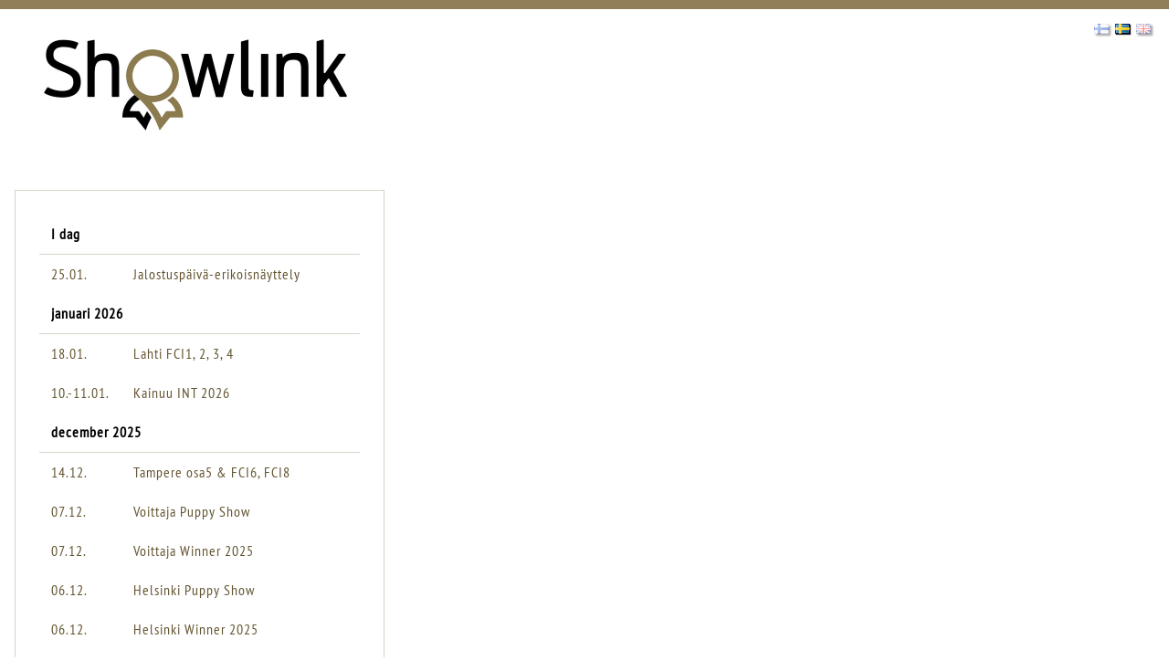

--- FILE ---
content_type: text/html; charset=utf-8
request_url: https://tulospalvelu.kennelliitto.fi/nayttelyt/Tulokset?Id=12378
body_size: 16784
content:


<!DOCTYPE html>
<html lang="en">
<head>
    <meta charset="utf-8" />
    <meta name="viewport" content="width=device-width, initial-scale=1.0" />
    <title>Showlink &#x2013; Resultattj&#xE4;nst f&#xF6;r hundutst&#xE4;llningar</title>
    <link rel="stylesheet" href="/nayttelyt/lib/bootstrap/dist/css/bootstrap.min.css?v=SiIVMGgRhdXjKSTIddX7mh9IbOXVcwQWc7_p4nS6D_0" />
    <link rel="stylesheet" href="/nayttelyt/lib/fontawesome/css/fontawesome.min.css?v=FBX2S3Z4UX_3h-M61wnlJNUYPlwrNu98kYAwZqOapS4" />
    <link rel="stylesheet" href="/nayttelyt/lib/fontawesome/css/solid.min.css?v=AkYdGlH7ERJ8j6Bt0ipu7LXjxERt_CDDHYATJCcZdy4" />
        <link rel="stylesheet" href="/nayttelyt/css/showlink.css?v=kfWBH0lwSIwaBeD5WqiAmhMHA8ASJJCiyo91w3BJkQ8" />
    <link rel="stylesheet" href="/nayttelyt/NJTulospalveluGit.styles.css?v=DKyB4qproTC-EPMXRYDArc1mfOFnEZ_CgOrPM5nVaFw" />    
    <link rel="stylesheet" href="/nayttelyt/lib/magnificpopup/magnific-popup.css?v=kI62H646Jv4Qs546SdryyMAAO_lE_H5OstAsWoHlezQ" />
    <script src="/nayttelyt/lib/jquery/dist/jquery.min.js?v=zp0HUArZHsK1JMJwdk7EyaM-eDINjTdOxADt5Ij2JRs"></script>
    <script src="/nayttelyt/js/site.js?v=RMCnkc58PumQd0OHFbcXw-WaxoTXAic5HECyCraaI_c"></script>
    <script src="/nayttelyt/lib/magnificpopup/jquery.magnific-popup.min.js?v=SjceFTUq3sYn9dUv2_1tZgSmiXDrfNkSu2T3iwgg_eQ"></script>
    <script src="//use.typekit.net/aij3zot.js"></script>
    <script>try { Typekit.load(); } catch (e) { }</script>
</head>
<body>
    <div b-64t4zmq75m id="mainframe">
        <div b-64t4zmq75m id="header">
            <div b-64t4zmq75m class="flex">
                <div b-64t4zmq75m id="showlink" class="logo">
                    <img src="/nayttelyt/img/logo.png" alt="Etusivu" border="0" />
                </div>
                <div b-64t4zmq75m id="wds" class="logo">
                    <a b-64t4zmq75m href="https://www.wds2025.fi/" title="Etusivu">
                        <img src="/nayttelyt/img/wds-2025-logo-white.svg" alt="Etusivu" border="0" />
                    </a> 
                </div>
                <div b-64t4zmq75m id="circuit" class="circuit">
                    <img src="/nayttelyt/img/circuit-shows.png" alt="Etusivu" border="0" />
                </div>
                <div b-64t4zmq75m id="koiramessut">
                    <img src="/nayttelyt/img/kennelliitto_logo.png" alt="Kennelliitto" border="0" />
                </div>
            </div>

            <div b-64t4zmq75m class="language">
                <div b-64t4zmq75m class="kielilippu"><a b-64t4zmq75m class="" onclick="return vaihdaKieli('EN');" href="/nayttelyt/Tulokset?Lang=EN"><img src="/nayttelyt/img/liput/gb.png" /></a></div>
                <div b-64t4zmq75m class="kielilippu"><a b-64t4zmq75m class="on" onclick="return vaihdaKieli('SV');" href="/nayttelyt/Tulokset?Lang=SV"><img src="/nayttelyt/img/liput/se.png" /></a></div>
                <div b-64t4zmq75m class="kielilippu"><a b-64t4zmq75m class="" onclick="return vaihdaKieli('FI');" href="/nayttelyt/Tulokset?Lang=FI"><img src="/nayttelyt/img/liput/fi.png" /></a></div>
            </div>
        </div>


        <div b-64t4zmq75m id="main">
                    
            <div b-64t4zmq75m id="valikko">
                


    <div class="valikko relative">
        <div class="nayttelylista_content">
            <table id="Nayttelylista" cellpadding="4" cellspacing="0">
                <tbody>
                            <tr class="nayttely">
                                <td colspan="2" class="valiotsikko">
                                    I dag
                                </td>
                            </tr>
                                <tr class="nayttely">
                                    <td><a href="/nayttelyt/Tulokset?Id=13908">25.01.</a></td>
                                    <td><a href="/nayttelyt/Tulokset?Id=13908">Jalostusp&#xE4;iv&#xE4;-erikoisn&#xE4;yttely</a></td>
                                </tr>
                                <tr class="nayttely">
                                    <td colspan="2" class="valiotsikko">
                                        januari 2026
                                    </td>
                                </tr>
                            <tr class="nayttely">
                                <td><a href="/nayttelyt/Tulokset?Id=13895">18.01.</a></td>
                                <td><a href="/nayttelyt/Tulokset?Id=13895">Lahti FCI1, 2, 3, 4</a></td>
                            </tr>
                            <tr class="nayttely">
                                <td><a href="/nayttelyt/Tulokset?Id=13700">10.-11.01.</a></td>
                                <td><a href="/nayttelyt/Tulokset?Id=13700">Kainuu INT 2026</a></td>
                            </tr>
                                <tr class="nayttely">
                                    <td colspan="2" class="valiotsikko">
                                        december 2025
                                    </td>
                                </tr>
                            <tr class="nayttely">
                                <td><a href="/nayttelyt/Tulokset?Id=13560">14.12.</a></td>
                                <td><a href="/nayttelyt/Tulokset?Id=13560">Tampere osa5 &amp; FCI6, FCI8</a></td>
                            </tr>
                            <tr class="nayttely">
                                <td><a href="/nayttelyt/Tulokset?Id=14132">07.12.</a></td>
                                <td><a href="/nayttelyt/Tulokset?Id=14132">Voittaja Puppy Show</a></td>
                            </tr>
                            <tr class="nayttely">
                                <td><a href="/nayttelyt/Tulokset?Id=13404">07.12.</a></td>
                                <td><a href="/nayttelyt/Tulokset?Id=13404">Voittaja Winner 2025</a></td>
                            </tr>
                            <tr class="nayttely">
                                <td><a href="/nayttelyt/Tulokset?Id=14131">06.12.</a></td>
                                <td><a href="/nayttelyt/Tulokset?Id=14131">Helsinki Puppy Show</a></td>
                            </tr>
                            <tr class="nayttely">
                                <td><a href="/nayttelyt/Tulokset?Id=13403">06.12.</a></td>
                                <td><a href="/nayttelyt/Tulokset?Id=13403">Helsinki Winner 2025</a></td>
                            </tr>
                                <tr class="nayttely">
                                    <td colspan="2" class="valiotsikko">
                                        november 2025
                                    </td>
                                </tr>
                            <tr class="nayttely">
                                <td><a href="/nayttelyt/Tulokset?Id=13794">22.11.</a></td>
                                <td><a href="/nayttelyt/Tulokset?Id=13794">H&#xE4;meenlinna Valputst&#xE4;llning</a></td>
                            </tr>
                            <tr class="nayttely">
                                <td><a href="/nayttelyt/Tulokset?Id=13810">09.11.</a></td>
                                <td><a href="/nayttelyt/Tulokset?Id=13810">Mukula Marraskuu PN</a></td>
                            </tr>
                            <tr class="nayttely">
                                <td><a href="/nayttelyt/Tulokset?Id=13809">08.11.</a></td>
                                <td><a href="/nayttelyt/Tulokset?Id=13809">Mukula Marraskuu PN</a></td>
                            </tr>
                            <tr class="nayttely">
                                <td><a href="/nayttelyt/Tulokset?Id=13409">02.11.</a></td>
                                <td><a href="/nayttelyt/Tulokset?Id=13409">Espanjanvesikoira ja portugalinvesikoira</a></td>
                            </tr>
                            <tr class="nayttely">
                                <td><a href="/nayttelyt/Tulokset?Id=13557">01.11.</a></td>
                                <td><a href="/nayttelyt/Tulokset?Id=13557">Tiibetinspanieli</a></td>
                            </tr>
                                <tr class="nayttely">
                                    <td colspan="2" class="valiotsikko">
                                        oktober 2025
                                    </td>
                                </tr>
                            <tr class="nayttely">
                                <td><a href="/nayttelyt/Tulokset?Id=14020">26.10.</a></td>
                                <td><a href="/nayttelyt/Tulokset?Id=14020">Kotkan PN 26.10.2025</a></td>
                            </tr>
                            <tr class="nayttely">
                                <td><a href="/nayttelyt/Tulokset?Id=13611">26.10.</a></td>
                                <td><a href="/nayttelyt/Tulokset?Id=13611">Kultainennoutaja</a></td>
                            </tr>
                            <tr class="nayttely">
                                <td><a href="/nayttelyt/Tulokset?Id=14019">25.10.</a></td>
                                <td><a href="/nayttelyt/Tulokset?Id=14019">Kotkan PN 25.10.2025</a></td>
                            </tr>
                            <tr class="nayttely">
                                <td><a href="/nayttelyt/Tulokset?Id=13387">25.-26.10.</a></td>
                                <td><a href="/nayttelyt/Tulokset?Id=13387">Sein&#xE4;joki INT 2025</a></td>
                            </tr>
                            <tr class="nayttely">
                                <td><a href="/nayttelyt/Tulokset?Id=13706">12.10.</a></td>
                                <td><a href="/nayttelyt/Tulokset?Id=13706">H&#xE4;meenlinna FCI2, 8, 9 &amp; 10</a></td>
                            </tr>
                            <tr class="nayttely">
                                <td><a href="/nayttelyt/Tulokset?Id=13506">11.-12.10.</a></td>
                                <td><a href="/nayttelyt/Tulokset?Id=13506">Chihuahua Specialutst&#xE4;llning</a></td>
                            </tr>
                            <tr class="nayttely">
                                <td><a href="/nayttelyt/Tulokset?Id=13705">11.10.</a></td>
                                <td><a href="/nayttelyt/Tulokset?Id=13705">H&#xE4;meenlinna FCI2, 8, 9 &amp; 10</a></td>
                            </tr>
                            <tr class="nayttely">
                                <td><a href="/nayttelyt/Tulokset?Id=14011">05.10.</a></td>
                                <td><a href="/nayttelyt/Tulokset?Id=14011">Nutrolin&#xAE; Pentun&#xE4;yttely</a></td>
                            </tr>
                            <tr class="nayttely">
                                <td><a href="/nayttelyt/Tulokset?Id=13518">04.10.</a></td>
                                <td><a href="/nayttelyt/Tulokset?Id=13518">Labrador retriever specialutst&#xE4;llning</a></td>
                            </tr>
                            <tr class="nayttely">
                                <td><a href="/nayttelyt/Tulokset?Id=14008">04.10.</a></td>
                                <td><a href="/nayttelyt/Tulokset?Id=14008">Nutrolin&#xAE; Pentun&#xE4;yttely</a></td>
                            </tr>
                                <tr class="nayttely">
                                    <td colspan="2" class="valiotsikko">
                                        september 2025
                                    </td>
                                </tr>
                            <tr class="nayttely">
                                <td><a href="/nayttelyt/Tulokset?Id=13568">28.09.</a></td>
                                <td><a href="/nayttelyt/Tulokset?Id=13568">Lahti FCI1, 2, 3 &amp; 5</a></td>
                            </tr>
                            <tr class="nayttely">
                                <td><a href="/nayttelyt/Tulokset?Id=13569">28.09.</a></td>
                                <td><a href="/nayttelyt/Tulokset?Id=13569">Lahti valputst&#xE4;llning 28.9.2025</a></td>
                            </tr>
                            <tr class="nayttely">
                                <td><a href="/nayttelyt/Tulokset?Id=13570">27.09.</a></td>
                                <td><a href="/nayttelyt/Tulokset?Id=13570">Akita</a></td>
                            </tr>
                            <tr class="nayttely">
                                <td><a href="/nayttelyt/Tulokset?Id=13377">27.-28.09.</a></td>
                                <td><a href="/nayttelyt/Tulokset?Id=13377">Ecker&#xF6; INT</a></td>
                            </tr>
                            <tr class="nayttely">
                                <td><a href="/nayttelyt/Tulokset?Id=13727">27.09.</a></td>
                                <td><a href="/nayttelyt/Tulokset?Id=13727">Ruokolahti FCI1, 3, 4 &amp; 8</a></td>
                            </tr>
                            <tr class="nayttely">
                                <td><a href="/nayttelyt/Tulokset?Id=13525">27.09.</a></td>
                                <td><a href="/nayttelyt/Tulokset?Id=13525">Saksanpaimenkoirien Erikoisn&#xE4;yttely</a></td>
                            </tr>
                            <tr class="nayttely">
                                <td><a href="/nayttelyt/Tulokset?Id=13388">20.-21.09.</a></td>
                                <td><a href="/nayttelyt/Tulokset?Id=13388">Hyvink&#xE4;&#xE4; NAT 20.-21.9.2025</a></td>
                            </tr>
                            <tr class="nayttely">
                                <td><a href="/nayttelyt/Tulokset?Id=14056">20.09.</a></td>
                                <td><a href="/nayttelyt/Tulokset?Id=14056">JAHTI&amp;VAHTI pentun&#xE4;yttely</a></td>
                            </tr>
                            <tr class="nayttely">
                                <td><a href="/nayttelyt/Tulokset?Id=13723">20.09.</a></td>
                                <td><a href="/nayttelyt/Tulokset?Id=13723">Tervola FCI del av FCI 5, FCI 6, FCI 8</a></td>
                            </tr>
                            <tr class="nayttely">
                                <td><a href="/nayttelyt/Tulokset?Id=13561">14.09.</a></td>
                                <td><a href="/nayttelyt/Tulokset?Id=13561">Jyv&#xE4;skyl&#xE4; FCI2, 5, 8 &amp; 9</a></td>
                            </tr>
                            <tr class="nayttely">
                                <td><a href="/nayttelyt/Tulokset?Id=13365">13.-14.09.</a></td>
                                <td><a href="/nayttelyt/Tulokset?Id=13365">Borg&#xE5; alla rasers utst&#xE4;llning 2025</a></td>
                            </tr>
                            <tr class="nayttely">
                                <td><a href="/nayttelyt/Tulokset?Id=13744">13.09.</a></td>
                                <td><a href="/nayttelyt/Tulokset?Id=13744">Jyv&#xE4;skyl&#xE4; FCI1, 3, 9 &amp; 10</a></td>
                            </tr>
                            <tr class="nayttely">
                                <td><a href="/nayttelyt/Tulokset?Id=13520">07.09.</a></td>
                                <td><a href="/nayttelyt/Tulokset?Id=13520">Amerikanstaffordshirenterrieri ja staffordshirenbullterrieri</a></td>
                            </tr>
                            <tr class="nayttely">
                                <td><a href="/nayttelyt/Tulokset?Id=13637">07.09.</a></td>
                                <td><a href="/nayttelyt/Tulokset?Id=13637">Englannink&#xE4;&#xE4;pi&#xF6;terrieri</a></td>
                            </tr>
                            <tr class="nayttely">
                                <td><a href="/nayttelyt/Tulokset?Id=13595">07.09.</a></td>
                                <td><a href="/nayttelyt/Tulokset?Id=13595">Irlanninterrieri</a></td>
                            </tr>
                            <tr class="nayttely">
                                <td><a href="/nayttelyt/Tulokset?Id=13641">07.09.</a></td>
                                <td><a href="/nayttelyt/Tulokset?Id=13641">Jackrusselinterrieri</a></td>
                            </tr>
                            <tr class="nayttely">
                                <td><a href="/nayttelyt/Tulokset?Id=13689">07.09.</a></td>
                                <td><a href="/nayttelyt/Tulokset?Id=13689">Kerry- ja vehn&#xE4;terrierikerho ry:n 50-vuotis juhlan&#xE4;yttely</a></td>
                            </tr>
                            <tr class="nayttely">
                                <td><a href="/nayttelyt/Tulokset?Id=13733">07.09.</a></td>
                                <td><a href="/nayttelyt/Tulokset?Id=13733">Kihni&#xF6; FCI3, 4, 6 &amp; 9</a></td>
                            </tr>
                            <tr class="nayttely">
                                <td><a href="/nayttelyt/Tulokset?Id=13500">06.09.</a></td>
                                <td><a href="/nayttelyt/Tulokset?Id=13500">Amerikanakita</a></td>
                            </tr>
                            <tr class="nayttely">
                                <td><a href="/nayttelyt/Tulokset?Id=13585">06.09.</a></td>
                                <td><a href="/nayttelyt/Tulokset?Id=13585">Kihni&#xF6; FCI1, 2, 5 &amp; 8</a></td>
                            </tr>
                            <tr class="nayttely">
                                <td><a href="/nayttelyt/Tulokset?Id=13372">06.-07.09.</a></td>
                                <td><a href="/nayttelyt/Tulokset?Id=13372">Let&#x27;s Go NAT hundutst&#xE4;llning</a></td>
                            </tr>
                            <tr class="nayttely">
                                <td><a href="/nayttelyt/Tulokset?Id=13645">06.09.</a></td>
                                <td><a href="/nayttelyt/Tulokset?Id=13645">Schapendoes specialutst&#xE4;llning</a></td>
                            </tr>
                            <tr class="nayttely">
                                <td><a href="/nayttelyt/Tulokset?Id=13750">06.09.</a></td>
                                <td><a href="/nayttelyt/Tulokset?Id=13750">Sein&#xE4;joki FCI3, 5, 6 &amp; 8</a></td>
                            </tr>
                            <tr class="nayttely">
                                <td><a href="/nayttelyt/Tulokset?Id=13871">06.09.</a></td>
                                <td><a href="/nayttelyt/Tulokset?Id=13871">Siikajoki valputst&#xE4;llning</a></td>
                            </tr>
                            <tr class="nayttely">
                                <td><a href="/nayttelyt/Tulokset?Id=13455">06.09.</a></td>
                                <td><a href="/nayttelyt/Tulokset?Id=13455">Terri-Eri</a></td>
                            </tr>
                                <tr class="nayttely">
                                    <td colspan="2" class="valiotsikko">
                                        augusti 2025
                                    </td>
                                </tr>
                            <tr class="nayttely">
                                <td><a href="/nayttelyt/Tulokset?Id=13618">31.08.</a></td>
                                <td><a href="/nayttelyt/Tulokset?Id=13618">Bernhardinkoirat</a></td>
                            </tr>
                            <tr class="nayttely">
                                <td><a href="/nayttelyt/Tulokset?Id=13364">31.08.</a></td>
                                <td><a href="/nayttelyt/Tulokset?Id=13364">Riihim&#xE4;ki NORD</a></td>
                            </tr>
                            <tr class="nayttely">
                                <td><a href="/nayttelyt/Tulokset?Id=13621">30.08.</a></td>
                                <td><a href="/nayttelyt/Tulokset?Id=13621">Pyh&#xE4;joki FCI5, 6, 7 &amp; 8</a></td>
                            </tr>
                            <tr class="nayttely">
                                <td><a href="/nayttelyt/Tulokset?Id=13363">30.08.</a></td>
                                <td><a href="/nayttelyt/Tulokset?Id=13363">Riihim&#xE4;ki INT</a></td>
                            </tr>
                            <tr class="nayttely">
                                <td><a href="/nayttelyt/Tulokset?Id=13384">24.08.</a></td>
                                <td><a href="/nayttelyt/Tulokset?Id=13384">Heinola</a></td>
                            </tr>
                            <tr class="nayttely">
                                <td><a href="/nayttelyt/Tulokset?Id=13635">23.08.</a></td>
                                <td><a href="/nayttelyt/Tulokset?Id=13635">Engelsk bulldogg specialutst&#xE4;llning</a></td>
                            </tr>
                            <tr class="nayttely">
                                <td><a href="/nayttelyt/Tulokset?Id=13380">23.08.</a></td>
                                <td><a href="/nayttelyt/Tulokset?Id=13380">Kouvola NAT</a></td>
                            </tr>
                            <tr class="nayttely">
                                <td><a href="/nayttelyt/Tulokset?Id=13724">23.08.</a></td>
                                <td><a href="/nayttelyt/Tulokset?Id=13724">Nokia FCI1, 4 &amp; 9</a></td>
                            </tr>
                            <tr class="nayttely">
                                <td><a href="/nayttelyt/Tulokset?Id=13367">17.08.</a></td>
                                <td><a href="/nayttelyt/Tulokset?Id=13367">Joensuu 17.8 Nationell hundutst&#xE4;llning</a></td>
                            </tr>
                            <tr class="nayttely">
                                <td><a href="/nayttelyt/Tulokset?Id=13608">17.08.</a></td>
                                <td><a href="/nayttelyt/Tulokset?Id=13608">Kannonkoski FCI1, 5, 6 &amp; 9</a></td>
                            </tr>
                            <tr class="nayttely">
                                <td><a href="/nayttelyt/Tulokset?Id=13366">16.08.</a></td>
                                <td><a href="/nayttelyt/Tulokset?Id=13366">Joensuu 16.8 INT hundutst&#xE4;llning</a></td>
                            </tr>
                            <tr class="nayttely">
                                <td><a href="/nayttelyt/Tulokset?Id=13362">16.-17.08.</a></td>
                                <td><a href="/nayttelyt/Tulokset?Id=13362">Turku alla rasers utst&#xE4;llning 16.-17.8.2025</a></td>
                            </tr>
                            <tr class="nayttely">
                                <td><a href="/nayttelyt/Tulokset?Id=13405">08.-10.08.</a></td>
                                <td><a href="/nayttelyt/Tulokset?Id=13405">World Dog Show</a></td>
                            </tr>
                            <tr class="nayttely">
                                <td><a href="/nayttelyt/Tulokset?Id=13421">07.08.</a></td>
                                <td><a href="/nayttelyt/Tulokset?Id=13421">Afghanhund/WDS CIRCUIT</a></td>
                            </tr>
                            <tr class="nayttely">
                                <td><a href="/nayttelyt/Tulokset?Id=13475">07.08.</a></td>
                                <td><a href="/nayttelyt/Tulokset?Id=13475">Alaskan malamute/WDS CIRCUIT</a></td>
                            </tr>
                            <tr class="nayttely">
                                <td><a href="/nayttelyt/Tulokset?Id=13445">07.08.</a></td>
                                <td><a href="/nayttelyt/Tulokset?Id=13445">American staffordshire terrier &amp; Staffordshire bullterrier/WDS CIRCUIT</a></td>
                            </tr>
                            <tr class="nayttely">
                                <td><a href="/nayttelyt/Tulokset?Id=13457">07.08.</a></td>
                                <td><a href="/nayttelyt/Tulokset?Id=13457">Australian shepherd/WDS CIRCUIT</a></td>
                            </tr>
                            <tr class="nayttely">
                                <td><a href="/nayttelyt/Tulokset?Id=13477">07.08.</a></td>
                                <td><a href="/nayttelyt/Tulokset?Id=13477">Basenji/WDS CIRCUIT</a></td>
                            </tr>
                            <tr class="nayttely">
                                <td><a href="/nayttelyt/Tulokset?Id=13446">07.08.</a></td>
                                <td><a href="/nayttelyt/Tulokset?Id=13446">Bassetklubben/WDS CIRCUIT</a></td>
                            </tr>
                            <tr class="nayttely">
                                <td><a href="/nayttelyt/Tulokset?Id=13442">07.08.</a></td>
                                <td><a href="/nayttelyt/Tulokset?Id=13442">Beagle/WDS CIRCUIT</a></td>
                            </tr>
                            <tr class="nayttely">
                                <td><a href="/nayttelyt/Tulokset?Id=13432">07.08.</a></td>
                                <td><a href="/nayttelyt/Tulokset?Id=13432">Belgisk vallhund/WDS CIRCUIT</a></td>
                            </tr>
                            <tr class="nayttely">
                                <td><a href="/nayttelyt/Tulokset?Id=13473">07.08.</a></td>
                                <td><a href="/nayttelyt/Tulokset?Id=13473">Bichon havanais/WDS CIRCUIT</a></td>
                            </tr>
                            <tr class="nayttely">
                                <td><a href="/nayttelyt/Tulokset?Id=13474">07.08.</a></td>
                                <td><a href="/nayttelyt/Tulokset?Id=13474">Border collie &amp; australian kelpie/WDS CIRCUIT</a></td>
                            </tr>
                            <tr class="nayttely">
                                <td><a href="/nayttelyt/Tulokset?Id=13423">07.08.</a></td>
                                <td><a href="/nayttelyt/Tulokset?Id=13423">Borzoi/WDS CIRCUIT</a></td>
                            </tr>
                            <tr class="nayttely">
                                <td><a href="/nayttelyt/Tulokset?Id=13471">07.08.</a></td>
                                <td><a href="/nayttelyt/Tulokset?Id=13471">Bouvier/WDS CIRCUIT</a></td>
                            </tr>
                            <tr class="nayttely">
                                <td><a href="/nayttelyt/Tulokset?Id=13436">07.08.</a></td>
                                <td><a href="/nayttelyt/Tulokset?Id=13436">Boxer/WDS CIRCUIT</a></td>
                            </tr>
                            <tr class="nayttely">
                                <td><a href="/nayttelyt/Tulokset?Id=13460">07.08.</a></td>
                                <td><a href="/nayttelyt/Tulokset?Id=13460">Briard/WDS CIRCUIT</a></td>
                            </tr>
                            <tr class="nayttely">
                                <td><a href="/nayttelyt/Tulokset?Id=13489">07.08.</a></td>
                                <td><a href="/nayttelyt/Tulokset?Id=13489">Brukshundklubben/WDS CIRCUIT</a></td>
                            </tr>
                            <tr class="nayttely">
                                <td><a href="/nayttelyt/Tulokset?Id=13433">07.08.</a></td>
                                <td><a href="/nayttelyt/Tulokset?Id=13433">Cairn terrier/WDS CIRCUIT</a></td>
                            </tr>
                            <tr class="nayttely">
                                <td><a href="/nayttelyt/Tulokset?Id=13483">07.08.</a></td>
                                <td><a href="/nayttelyt/Tulokset?Id=13483">Cavalier king charles spaniel/WDS CIRCUIT</a></td>
                            </tr>
                            <tr class="nayttely">
                                <td><a href="/nayttelyt/Tulokset?Id=13449">07.08.</a></td>
                                <td><a href="/nayttelyt/Tulokset?Id=13449">Chihuahua/WDS CIRCUIT</a></td>
                            </tr>
                            <tr class="nayttely">
                                <td><a href="/nayttelyt/Tulokset?Id=13447">07.08.</a></td>
                                <td><a href="/nayttelyt/Tulokset?Id=13447">Chow chow/WDS CIRCUIT</a></td>
                            </tr>
                            <tr class="nayttely">
                                <td><a href="/nayttelyt/Tulokset?Id=13466">07.08.</a></td>
                                <td><a href="/nayttelyt/Tulokset?Id=13466">Cocker spaniel/WDS CIRCUIT</a></td>
                            </tr>
                            <tr class="nayttely">
                                <td><a href="/nayttelyt/Tulokset?Id=13426">07.08.</a></td>
                                <td><a href="/nayttelyt/Tulokset?Id=13426">Collie/WDS CIRCUIT</a></td>
                            </tr>
                            <tr class="nayttely">
                                <td><a href="/nayttelyt/Tulokset?Id=13416">07.08.</a></td>
                                <td><a href="/nayttelyt/Tulokset?Id=13416">Dalmatiner/WDS CIRCUIT</a></td>
                            </tr>
                            <tr class="nayttely">
                                <td><a href="/nayttelyt/Tulokset?Id=13490">07.08.</a></td>
                                <td><a href="/nayttelyt/Tulokset?Id=13490">Dobermann/WDS CIRCUIT</a></td>
                            </tr>
                            <tr class="nayttely">
                                <td><a href="/nayttelyt/Tulokset?Id=13491">07.08.</a></td>
                                <td><a href="/nayttelyt/Tulokset?Id=13491">Dv&#xE4;rgpinscher/WDS CIRCUIT</a></td>
                            </tr>
                            <tr class="nayttely">
                                <td><a href="/nayttelyt/Tulokset?Id=13468">07.08.</a></td>
                                <td><a href="/nayttelyt/Tulokset?Id=13468">Dv&#xE4;rgschnauzer/WDS CIRCUIT</a></td>
                            </tr>
                            <tr class="nayttely">
                                <td><a href="/nayttelyt/Tulokset?Id=13448">07.08.</a></td>
                                <td><a href="/nayttelyt/Tulokset?Id=13448">Eurasier/WDS CIRCUIT</a></td>
                            </tr>
                            <tr class="nayttely">
                                <td><a href="/nayttelyt/Tulokset?Id=13427">07.08.</a></td>
                                <td><a href="/nayttelyt/Tulokset?Id=13427">Finnish Toy Dog Club/WDS CIRCUIT</a></td>
                            </tr>
                            <tr class="nayttely">
                                <td><a href="/nayttelyt/Tulokset?Id=13438">07.08.</a></td>
                                <td><a href="/nayttelyt/Tulokset?Id=13438">Finska S&#xE4;llskaphund Klubben/WDS CIRCUIT</a></td>
                            </tr>
                            <tr class="nayttely">
                                <td><a href="/nayttelyt/Tulokset?Id=13444">07.08.</a></td>
                                <td><a href="/nayttelyt/Tulokset?Id=13444">Grand danois/WDS CIRCUIT</a></td>
                            </tr>
                            <tr class="nayttely">
                                <td><a href="/nayttelyt/Tulokset?Id=13467">07.08.</a></td>
                                <td><a href="/nayttelyt/Tulokset?Id=13467">Irl&#xE4;ndsk varghund/WDS CIRCUIT</a></td>
                            </tr>
                            <tr class="nayttely">
                                <td><a href="/nayttelyt/Tulokset?Id=13435">07.08.</a></td>
                                <td><a href="/nayttelyt/Tulokset?Id=13435">Japansk spets/WDS CIRCUIT</a></td>
                            </tr>
                            <tr class="nayttely">
                                <td><a href="/nayttelyt/Tulokset?Id=13488">07.08.</a></td>
                                <td><a href="/nayttelyt/Tulokset?Id=13488">Lagotto romagnolo/WDS CIRCUIT</a></td>
                            </tr>
                            <tr class="nayttely">
                                <td><a href="/nayttelyt/Tulokset?Id=13450">07.08.</a></td>
                                <td><a href="/nayttelyt/Tulokset?Id=13450">Landseer/WDS CIRCUIT</a></td>
                            </tr>
                            <tr class="nayttely">
                                <td><a href="/nayttelyt/Tulokset?Id=13452">07.08.</a></td>
                                <td><a href="/nayttelyt/Tulokset?Id=13452">Lapphundar/WDS CIRCUIT</a></td>
                            </tr>
                            <tr class="nayttely">
                                <td><a href="/nayttelyt/Tulokset?Id=13453">07.08.</a></td>
                                <td><a href="/nayttelyt/Tulokset?Id=13453">Mops/WDS CIRCUIT</a></td>
                            </tr>
                            <tr class="nayttely">
                                <td><a href="/nayttelyt/Tulokset?Id=13422">07.08.</a></td>
                                <td><a href="/nayttelyt/Tulokset?Id=13422">Newfoundlandshund/WDS CIRCUIT</a></td>
                            </tr>
                            <tr class="nayttely">
                                <td><a href="/nayttelyt/Tulokset?Id=13464">07.08.</a></td>
                                <td><a href="/nayttelyt/Tulokset?Id=13464">Norwichterrier &amp; norfolkterrier/WDS CIRCUIT</a></td>
                            </tr>
                            <tr class="nayttely">
                                <td><a href="/nayttelyt/Tulokset?Id=13429">07.08.</a></td>
                                <td><a href="/nayttelyt/Tulokset?Id=13429">Old english sheepdog/WDS CIRCUIT</a></td>
                            </tr>
                            <tr class="nayttely">
                                <td><a href="/nayttelyt/Tulokset?Id=13428">07.08.</a></td>
                                <td><a href="/nayttelyt/Tulokset?Id=13428">Parson russel terrier/WDS CIRCUIT</a></td>
                            </tr>
                            <tr class="nayttely">
                                <td><a href="/nayttelyt/Tulokset?Id=13441">07.08.</a></td>
                                <td><a href="/nayttelyt/Tulokset?Id=13441">Pekingese/WDS CIRCUIT</a></td>
                            </tr>
                            <tr class="nayttely">
                                <td><a href="/nayttelyt/Tulokset?Id=13437">07.08.</a></td>
                                <td><a href="/nayttelyt/Tulokset?Id=13437">Pinscher/WDS CIRCUIT</a></td>
                            </tr>
                            <tr class="nayttely">
                                <td><a href="/nayttelyt/Tulokset?Id=13430">07.08.</a></td>
                                <td><a href="/nayttelyt/Tulokset?Id=13430">Pudel/WDS CIRCUIT</a></td>
                            </tr>
                            <tr class="nayttely">
                                <td><a href="/nayttelyt/Tulokset?Id=13465">07.08.</a></td>
                                <td><a href="/nayttelyt/Tulokset?Id=13465">Pyreneisk mastiff/WDS CIRCUIT</a></td>
                            </tr>
                            <tr class="nayttely">
                                <td><a href="/nayttelyt/Tulokset?Id=13481">07.08.</a></td>
                                <td><a href="/nayttelyt/Tulokset?Id=13481">Retriever/WDS CIRCUIT</a></td>
                            </tr>
                            <tr class="nayttely">
                                <td><a href="/nayttelyt/Tulokset?Id=13476">07.08.</a></td>
                                <td><a href="/nayttelyt/Tulokset?Id=13476">Rhodesian ridgeback/WDS CIRCUIT</a></td>
                            </tr>
                            <tr class="nayttely">
                                <td><a href="/nayttelyt/Tulokset?Id=13492">07.08.</a></td>
                                <td><a href="/nayttelyt/Tulokset?Id=13492">Riesenschnauzer/WDS CIRCUIT</a></td>
                            </tr>
                            <tr class="nayttely">
                                <td><a href="/nayttelyt/Tulokset?Id=13482">07.08.</a></td>
                                <td><a href="/nayttelyt/Tulokset?Id=13482">Rottweiler/WDS CIRCUIT</a></td>
                            </tr>
                            <tr class="nayttely">
                                <td><a href="/nayttelyt/Tulokset?Id=13418">07.08.</a></td>
                                <td><a href="/nayttelyt/Tulokset?Id=13418">Saluki/WDS CIRCUIT</a></td>
                            </tr>
                            <tr class="nayttely">
                                <td><a href="/nayttelyt/Tulokset?Id=13461">07.08.</a></td>
                                <td><a href="/nayttelyt/Tulokset?Id=13461">Samojedhund/WDS CIRCUIT</a></td>
                            </tr>
                            <tr class="nayttely">
                                <td><a href="/nayttelyt/Tulokset?Id=13487">07.08.</a></td>
                                <td><a href="/nayttelyt/Tulokset?Id=13487">Schnauzer/WDS CIRCUIT</a></td>
                            </tr>
                            <tr class="nayttely">
                                <td><a href="/nayttelyt/Tulokset?Id=13434">07.08.</a></td>
                                <td><a href="/nayttelyt/Tulokset?Id=13434">Sennenhundar/WDS CIRCUIT</a></td>
                            </tr>
                            <tr class="nayttely">
                                <td><a href="/nayttelyt/Tulokset?Id=13480">07.08.</a></td>
                                <td><a href="/nayttelyt/Tulokset?Id=13480">Shetland sheepdog/WDS CIRCUIT</a></td>
                            </tr>
                            <tr class="nayttely">
                                <td><a href="/nayttelyt/Tulokset?Id=13419">07.08.</a></td>
                                <td><a href="/nayttelyt/Tulokset?Id=13419">Shih tzu/WDS CIRCUIT</a></td>
                            </tr>
                            <tr class="nayttely">
                                <td><a href="/nayttelyt/Tulokset?Id=13484">07.08.</a></td>
                                <td><a href="/nayttelyt/Tulokset?Id=13484">Spanielf&#xF6;rbund/WDS CIRCUIT</a></td>
                            </tr>
                            <tr class="nayttely">
                                <td><a href="/nayttelyt/Tulokset?Id=13478">07.08.</a></td>
                                <td><a href="/nayttelyt/Tulokset?Id=13478">Spetsklubben/WDS CIRCUIT</a></td>
                            </tr>
                            <tr class="nayttely">
                                <td><a href="/nayttelyt/Tulokset?Id=13485">07.08.</a></td>
                                <td><a href="/nayttelyt/Tulokset?Id=13485">Taxar/WDS CIRCUIT</a></td>
                            </tr>
                            <tr class="nayttely">
                                <td><a href="/nayttelyt/Tulokset?Id=13456">07.08.</a></td>
                                <td><a href="/nayttelyt/Tulokset?Id=13456">Terrierorganisation/WDS CIRCUIT</a></td>
                            </tr>
                            <tr class="nayttely">
                                <td><a href="/nayttelyt/Tulokset?Id=13462">07.08.</a></td>
                                <td><a href="/nayttelyt/Tulokset?Id=13462">Tibetansk mastiff/WDS CIRCUIT</a></td>
                            </tr>
                            <tr class="nayttely">
                                <td><a href="/nayttelyt/Tulokset?Id=13420">07.08.</a></td>
                                <td><a href="/nayttelyt/Tulokset?Id=13420">Tibetansk spaniel/WDS CIRCUIT</a></td>
                            </tr>
                            <tr class="nayttely">
                                <td><a href="/nayttelyt/Tulokset?Id=13443">07.08.</a></td>
                                <td><a href="/nayttelyt/Tulokset?Id=13443">Tibetansk Terrier/WDS CIRCUIT</a></td>
                            </tr>
                            <tr class="nayttely">
                                <td><a href="/nayttelyt/Tulokset?Id=13470">07.08.</a></td>
                                <td><a href="/nayttelyt/Tulokset?Id=13470">Tysk sch&#xE4;ferhund/WDS CIRCUIT</a></td>
                            </tr>
                            <tr class="nayttely">
                                <td><a href="/nayttelyt/Tulokset?Id=13454">07.08.</a></td>
                                <td><a href="/nayttelyt/Tulokset?Id=13454">Ungersk herdehundar/WDS CIRCUIT</a></td>
                            </tr>
                            <tr class="nayttely">
                                <td><a href="/nayttelyt/Tulokset?Id=13463">07.08.</a></td>
                                <td><a href="/nayttelyt/Tulokset?Id=13463">Vinthundklubben/WDS CIRCUIT</a></td>
                            </tr>
                            <tr class="nayttely">
                                <td><a href="/nayttelyt/Tulokset?Id=13425">07.08.</a></td>
                                <td><a href="/nayttelyt/Tulokset?Id=13425">V&#xE4;stg&#xF6;taspets/WDS CIRCUIT</a></td>
                            </tr>
                            <tr class="nayttely">
                                <td><a href="/nayttelyt/Tulokset?Id=13417">07.08.</a></td>
                                <td><a href="/nayttelyt/Tulokset?Id=13417">Whippet/WDS CIRCUIT</a></td>
                            </tr>
                            <tr class="nayttely">
                                <td><a href="/nayttelyt/Tulokset?Id=13431">03.08.</a></td>
                                <td><a href="/nayttelyt/Tulokset?Id=13431">Dalmatiankoira</a></td>
                            </tr>
                            <tr class="nayttely">
                                <td><a href="/nayttelyt/Tulokset?Id=13505">03.08.</a></td>
                                <td><a href="/nayttelyt/Tulokset?Id=13505">Dreeveri ja alppienajokoira</a></td>
                            </tr>
                            <tr class="nayttely">
                                <td><a href="/nayttelyt/Tulokset?Id=13515">03.08.</a></td>
                                <td><a href="/nayttelyt/Tulokset?Id=13515">Finnish Toy Dog Club Specialty Show 2025</a></td>
                            </tr>
                            <tr class="nayttely">
                                <td><a href="/nayttelyt/Tulokset?Id=13603">03.08.</a></td>
                                <td><a href="/nayttelyt/Tulokset?Id=13603">Greyhound Specialutst&#xE4;llning</a></td>
                            </tr>
                            <tr class="nayttely">
                                <td><a href="/nayttelyt/Tulokset?Id=13708">03.08.</a></td>
                                <td><a href="/nayttelyt/Tulokset?Id=13708">Nurmij&#xE4;rvi FCI4, 5, 6 &amp; 8</a></td>
                            </tr>
                            <tr class="nayttely">
                                <td><a href="/nayttelyt/Tulokset?Id=13486">03.08.</a></td>
                                <td><a href="/nayttelyt/Tulokset?Id=13486">Snautserit</a></td>
                            </tr>
                            <tr class="nayttely">
                                <td><a href="/nayttelyt/Tulokset?Id=13494">03.08.</a></td>
                                <td><a href="/nayttelyt/Tulokset?Id=13494">Vesilahti osa 5, FCI6, FCI7 &amp; 8, Rajoitus 500 koiraa</a></td>
                            </tr>
                            <tr class="nayttely">
                                <td><a href="/nayttelyt/Tulokset?Id=13748">02.08.</a></td>
                                <td><a href="/nayttelyt/Tulokset?Id=13748">Halsua del av FCI5, FCI6, FCI8 &amp; 9</a></td>
                            </tr>
                            <tr class="nayttely">
                                <td><a href="/nayttelyt/Tulokset?Id=13663">02.08.</a></td>
                                <td><a href="/nayttelyt/Tulokset?Id=13663">Ikaalinen FCI2, 5, 6 &amp; 8</a></td>
                            </tr>
                            <tr class="nayttely">
                                <td><a href="/nayttelyt/Tulokset?Id=13638">02.08.</a></td>
                                <td><a href="/nayttelyt/Tulokset?Id=13638">Islanninlammaskoirien erikoisn&#xE4;yttely</a></td>
                            </tr>
                            <tr class="nayttely">
                                <td><a href="/nayttelyt/Tulokset?Id=13652">02.08.</a></td>
                                <td><a href="/nayttelyt/Tulokset?Id=13652">Kanakoirakerho</a></td>
                            </tr>
                            <tr class="nayttely">
                                <td><a href="/nayttelyt/Tulokset?Id=13109">02.-03.08.</a></td>
                                <td><a href="/nayttelyt/Tulokset?Id=13109">Kuopio INT</a></td>
                            </tr>
                            <tr class="nayttely">
                                <td><a href="/nayttelyt/Tulokset?Id=13716">02.08.</a></td>
                                <td><a href="/nayttelyt/Tulokset?Id=13716">M&#xE4;nts&#xE4;l&#xE4; FCI1, 3, 6 &amp; 8; Begr&#xE4;nsning 550 hundar</a></td>
                            </tr>
                            <tr class="nayttely">
                                <td><a href="/nayttelyt/Tulokset?Id=13699">02.08.</a></td>
                                <td><a href="/nayttelyt/Tulokset?Id=13699">M&#xE4;yr&#xE4;koirat</a></td>
                            </tr>
                            <tr class="nayttely">
                                <td><a href="/nayttelyt/Tulokset?Id=13749">02.08.</a></td>
                                <td><a href="/nayttelyt/Tulokset?Id=13749">Raahe grupputst&#xE4;llning 2.8.2025</a></td>
                            </tr>
                            <tr class="nayttely">
                                <td><a href="/nayttelyt/Tulokset?Id=13531">02.08.</a></td>
                                <td><a href="/nayttelyt/Tulokset?Id=13531">SHHJ:n rodut</a></td>
                            </tr>
                            <tr class="nayttely">
                                <td><a href="/nayttelyt/Tulokset?Id=13565">02.08.</a></td>
                                <td><a href="/nayttelyt/Tulokset?Id=13565">Skotlanninterrieri</a></td>
                            </tr>
                                <tr class="nayttely">
                                    <td colspan="2" class="valiotsikko">
                                        juli 2025
                                    </td>
                                </tr>
                            <tr class="nayttely">
                                <td><a href="/nayttelyt/Tulokset?Id=13992">27.07.</a></td>
                                <td><a href="/nayttelyt/Tulokset?Id=13992">Pertunmaa Pentun&#xE4;yttely</a></td>
                            </tr>
                            <tr class="nayttely">
                                <td><a href="/nayttelyt/Tulokset?Id=13562">26.07.</a></td>
                                <td><a href="/nayttelyt/Tulokset?Id=13562">Helsinki FCI 1&amp;2</a></td>
                            </tr>
                            <tr class="nayttely">
                                <td><a href="/nayttelyt/Tulokset?Id=13693">26.07.</a></td>
                                <td><a href="/nayttelyt/Tulokset?Id=13693">Helsinki pentun&#xE4;yttely</a></td>
                            </tr>
                            <tr class="nayttely">
                                <td><a href="/nayttelyt/Tulokset?Id=13385">26.-27.07.</a></td>
                                <td><a href="/nayttelyt/Tulokset?Id=13385">KalaDOGi Show 2025</a></td>
                            </tr>
                            <tr class="nayttely">
                                <td><a href="/nayttelyt/Tulokset?Id=13579">26.07.</a></td>
                                <td><a href="/nayttelyt/Tulokset?Id=13579">Leonberginkoira</a></td>
                            </tr>
                            <tr class="nayttely">
                                <td><a href="/nayttelyt/Tulokset?Id=13710">26.07.</a></td>
                                <td><a href="/nayttelyt/Tulokset?Id=13710">Luum&#xE4;ki FCI1, 5, 6 &amp; 8</a></td>
                            </tr>
                            <tr class="nayttely">
                                <td><a href="/nayttelyt/Tulokset?Id=13358">26.-27.07.</a></td>
                                <td><a href="/nayttelyt/Tulokset?Id=13358">Pori INT 2025</a></td>
                            </tr>
                            <tr class="nayttely">
                                <td><a href="/nayttelyt/Tulokset?Id=13529">26.07.</a></td>
                                <td><a href="/nayttelyt/Tulokset?Id=13529">Saksanmets&#xE4;stysterrieri</a></td>
                            </tr>
                            <tr class="nayttely">
                                <td><a href="/nayttelyt/Tulokset?Id=13567">26.07.</a></td>
                                <td><a href="/nayttelyt/Tulokset?Id=13567">Suonenjoki FCI3, 5, 6 &amp; 8</a></td>
                            </tr>
                            <tr class="nayttely">
                                <td><a href="/nayttelyt/Tulokset?Id=13746">20.07.</a></td>
                                <td><a href="/nayttelyt/Tulokset?Id=13746">Kouvola FCI4, 5, 6 &amp; 10</a></td>
                            </tr>
                            <tr class="nayttely">
                                <td><a href="/nayttelyt/Tulokset?Id=13930">20.07.</a></td>
                                <td><a href="/nayttelyt/Tulokset?Id=13930">Lahti PN 20.7.2025</a></td>
                            </tr>
                            <tr class="nayttely">
                                <td><a href="/nayttelyt/Tulokset?Id=13548">20.07.</a></td>
                                <td><a href="/nayttelyt/Tulokset?Id=13548">Novascotiannoutaja</a></td>
                            </tr>
                            <tr class="nayttely">
                                <td><a href="/nayttelyt/Tulokset?Id=13554">20.07.</a></td>
                                <td><a href="/nayttelyt/Tulokset?Id=13554">Portugalinpodengot</a></td>
                            </tr>
                            <tr class="nayttely">
                                <td><a href="/nayttelyt/Tulokset?Id=13757">19.07.</a></td>
                                <td><a href="/nayttelyt/Tulokset?Id=13757">Eura FCI1, 5, 8 &amp; 9</a></td>
                            </tr>
                            <tr class="nayttely">
                                <td><a href="/nayttelyt/Tulokset?Id=13534">19.07.</a></td>
                                <td><a href="/nayttelyt/Tulokset?Id=13534">Kartano Weekend</a></td>
                            </tr>
                            <tr class="nayttely">
                                <td><a href="/nayttelyt/Tulokset?Id=13402">19.-20.07.</a></td>
                                <td><a href="/nayttelyt/Tulokset?Id=13402">Torne&#xE5; NORD 2025</a></td>
                            </tr>
                            <tr class="nayttely">
                                <td><a href="/nayttelyt/Tulokset?Id=13658">13.07.</a></td>
                                <td><a href="/nayttelyt/Tulokset?Id=13658">Ruokolahti FCI3, 4, 6 &amp; 10</a></td>
                            </tr>
                            <tr class="nayttely">
                                <td><a href="/nayttelyt/Tulokset?Id=13378">12.-13.07.</a></td>
                                <td><a href="/nayttelyt/Tulokset?Id=13378">Hyvinge Nat. Hundutst&#xE4;llning</a></td>
                            </tr>
                            <tr class="nayttely">
                                <td><a href="/nayttelyt/Tulokset?Id=13369">12.-13.07.</a></td>
                                <td><a href="/nayttelyt/Tulokset?Id=13369">Orivesi alla rasers utst&#xE4;llning</a></td>
                            </tr>
                            <tr class="nayttely">
                                <td><a href="/nayttelyt/Tulokset?Id=13657">12.07.</a></td>
                                <td><a href="/nayttelyt/Tulokset?Id=13657">Ruokolahti FCI1, 2, 5 &amp; 8</a></td>
                            </tr>
                            <tr class="nayttely">
                                <td><a href="/nayttelyt/Tulokset?Id=13615">06.07.</a></td>
                                <td><a href="/nayttelyt/Tulokset?Id=13615">Broholminkoira</a></td>
                            </tr>
                            <tr class="nayttely">
                                <td><a href="/nayttelyt/Tulokset?Id=13375">06.07.</a></td>
                                <td><a href="/nayttelyt/Tulokset?Id=13375">Oulu NORD 2025</a></td>
                            </tr>
                            <tr class="nayttely">
                                <td><a href="/nayttelyt/Tulokset?Id=13374">05.07.</a></td>
                                <td><a href="/nayttelyt/Tulokset?Id=13374">Oulu INT 2025</a></td>
                            </tr>
                            <tr class="nayttely">
                                <td><a href="/nayttelyt/Tulokset?Id=13110">05.-06.07.</a></td>
                                <td><a href="/nayttelyt/Tulokset?Id=13110">Tuusniemi alla rasers utst&#xE4;llning</a></td>
                            </tr>
                            <tr class="nayttely">
                                <td><a href="/nayttelyt/Tulokset?Id=13396">05.-06.07.</a></td>
                                <td><a href="/nayttelyt/Tulokset?Id=13396">Tuusula Summer Show</a></td>
                            </tr>
                            <tr class="nayttely">
                                <td><a href="/nayttelyt/Tulokset?Id=13502">04.07.</a></td>
                                <td><a href="/nayttelyt/Tulokset?Id=13502">Kettuterrierit</a></td>
                            </tr>
                            <tr class="nayttely">
                                <td><a href="/nayttelyt/Tulokset?Id=13577">04.07.</a></td>
                                <td><a href="/nayttelyt/Tulokset?Id=13577">Oulu FCI1, 3, 9 &amp; 10</a></td>
                            </tr>
                                <tr class="nayttely">
                                    <td colspan="2" class="valiotsikko">
                                        juni 2025
                                    </td>
                                </tr>
                            <tr class="nayttely">
                                <td><a href="/nayttelyt/Tulokset?Id=13622">29.06.</a></td>
                                <td><a href="/nayttelyt/Tulokset?Id=13622">Rovaniemi grupputst&#xE4;llning del av5, FCI6, FCI7 &amp; FCI8</a></td>
                            </tr>
                            <tr class="nayttely">
                                <td><a href="/nayttelyt/Tulokset?Id=13675">29.06.</a></td>
                                <td><a href="/nayttelyt/Tulokset?Id=13675">Tavastehus FCI1, 3, 4 &amp; 8</a></td>
                            </tr>
                            <tr class="nayttely">
                                <td><a href="/nayttelyt/Tulokset?Id=13501">29.06.</a></td>
                                <td><a href="/nayttelyt/Tulokset?Id=13501">Teuva osa5, FCI6, FCI4, 7 &amp; 8</a></td>
                            </tr>
                            <tr class="nayttely">
                                <td><a href="/nayttelyt/Tulokset?Id=13636">29.06.</a></td>
                                <td><a href="/nayttelyt/Tulokset?Id=13636">West highland white terrier specialutst&#xE4;llning</a></td>
                            </tr>
                            <tr class="nayttely">
                                <td><a href="/nayttelyt/Tulokset?Id=13553">28.06.</a></td>
                                <td><a href="/nayttelyt/Tulokset?Id=13553">Akaa FCI del av FCI5, FCI6, FCI 3, 4 &amp; 7</a></td>
                            </tr>
                            <tr class="nayttely">
                                <td><a href="/nayttelyt/Tulokset?Id=13596">28.06.</a></td>
                                <td><a href="/nayttelyt/Tulokset?Id=13596">Etnankoira ja italianvinttikoira</a></td>
                            </tr>
                            <tr class="nayttely">
                                <td><a href="/nayttelyt/Tulokset?Id=13523">28.06.</a></td>
                                <td><a href="/nayttelyt/Tulokset?Id=13523">Faaraokoira ja ibizanpodencot</a></td>
                            </tr>
                            <tr class="nayttely">
                                <td><a href="/nayttelyt/Tulokset?Id=13519">28.06.</a></td>
                                <td><a href="/nayttelyt/Tulokset?Id=13519">Kurikka/Jurva osa5, FCI6, FCI3, 7 &amp; 8</a></td>
                            </tr>
                            <tr class="nayttely">
                                <td><a href="/nayttelyt/Tulokset?Id=13563">28.06.</a></td>
                                <td><a href="/nayttelyt/Tulokset?Id=13563">Saksanseisojakerho Specialutst&#xE4;llning</a></td>
                            </tr>
                            <tr class="nayttely">
                                <td><a href="/nayttelyt/Tulokset?Id=13674">28.06.</a></td>
                                <td><a href="/nayttelyt/Tulokset?Id=13674">Tavastehus FCI2, 5, 7 &amp; 9</a></td>
                            </tr>
                            <tr class="nayttely">
                                <td><a href="/nayttelyt/Tulokset?Id=13371">28.-29.06.</a></td>
                                <td><a href="/nayttelyt/Tulokset?Id=13371">Turku INT - Top Dog Show 2025</a></td>
                            </tr>
                            <tr class="nayttely">
                                <td><a href="/nayttelyt/Tulokset?Id=13389">21.-22.06.</a></td>
                                <td><a href="/nayttelyt/Tulokset?Id=13389">Jyv&#xE4;skyl&#xE4; INT 2025</a></td>
                            </tr>
                            <tr class="nayttely">
                                <td><a href="/nayttelyt/Tulokset?Id=13720">15.06.</a></td>
                                <td><a href="/nayttelyt/Tulokset?Id=13720">N&#xE4;rpi&#xF6; del av FCI 5 &amp; FCI6, FCI 2, 4, 8</a></td>
                            </tr>
                            <tr class="nayttely">
                                <td><a href="/nayttelyt/Tulokset?Id=13599">14.06.</a></td>
                                <td><a href="/nayttelyt/Tulokset?Id=13599">Bichon fris&#xE9; specialutst&#xE4;llning</a></td>
                            </tr>
                            <tr class="nayttely">
                                <td><a href="/nayttelyt/Tulokset?Id=13604">14.06.</a></td>
                                <td><a href="/nayttelyt/Tulokset?Id=13604">Bokseri</a></td>
                            </tr>
                            <tr class="nayttely">
                                <td><a href="/nayttelyt/Tulokset?Id=13472">14.06.</a></td>
                                <td><a href="/nayttelyt/Tulokset?Id=13472">Hollanninpaimenkoirat</a></td>
                            </tr>
                            <tr class="nayttely">
                                <td><a href="/nayttelyt/Tulokset?Id=13082">14.-15.06.</a></td>
                                <td><a href="/nayttelyt/Tulokset?Id=13082">J&#xE4;ms&#xE4; alla rasers utst&#xE4;llning; Limit 720 hundar / dag</a></td>
                            </tr>
                            <tr class="nayttely">
                                <td><a href="/nayttelyt/Tulokset?Id=13391">14.-15.06.</a></td>
                                <td><a href="/nayttelyt/Tulokset?Id=13391">Kotka INT 2025</a></td>
                            </tr>
                            <tr class="nayttely">
                                <td><a href="/nayttelyt/Tulokset?Id=13511">14.06.</a></td>
                                <td><a href="/nayttelyt/Tulokset?Id=13511">Labrador retriver specialutst&#xE4;llning</a></td>
                            </tr>
                            <tr class="nayttely">
                                <td><a href="/nayttelyt/Tulokset?Id=13718">14.06.</a></td>
                                <td><a href="/nayttelyt/Tulokset?Id=13718">N&#xE4;rpi&#xF6; FCI1, 4, 5 &amp; 8</a></td>
                            </tr>
                            <tr class="nayttely">
                                <td><a href="/nayttelyt/Tulokset?Id=13522">14.06.</a></td>
                                <td><a href="/nayttelyt/Tulokset?Id=13522">Pyren&#xE9;erhund och berger des pyr&#xE9;n&#xE9;es specialutst&#xE4;llning</a></td>
                            </tr>
                            <tr class="nayttely">
                                <td><a href="/nayttelyt/Tulokset?Id=13662">14.06.</a></td>
                                <td><a href="/nayttelyt/Tulokset?Id=13662">P&#xF6;yty&#xE4; grupputst&#xE4;llning FCI1, 3, 5, &amp; 9</a></td>
                            </tr>
                            <tr class="nayttely">
                                <td><a href="/nayttelyt/Tulokset?Id=13393">14.-15.06.</a></td>
                                <td><a href="/nayttelyt/Tulokset?Id=13393">Rovaniemi INT</a></td>
                            </tr>
                            <tr class="nayttely">
                                <td><a href="/nayttelyt/Tulokset?Id=13527">14.06.</a></td>
                                <td><a href="/nayttelyt/Tulokset?Id=13527">Schipperke erikoisn&#xE4;yttely</a></td>
                            </tr>
                            <tr class="nayttely">
                                <td><a href="/nayttelyt/Tulokset?Id=13609">08.06.</a></td>
                                <td><a href="/nayttelyt/Tulokset?Id=13609">Australianterrieri erikoisn&#xE4;yttely</a></td>
                            </tr>
                            <tr class="nayttely">
                                <td><a href="/nayttelyt/Tulokset?Id=13671">08.06.</a></td>
                                <td><a href="/nayttelyt/Tulokset?Id=13671">Bullterrieri</a></td>
                            </tr>
                            <tr class="nayttely">
                                <td><a href="/nayttelyt/Tulokset?Id=13617">08.06.</a></td>
                                <td><a href="/nayttelyt/Tulokset?Id=13617">Maremmano-abruzzese ER</a></td>
                            </tr>
                            <tr class="nayttely">
                                <td><a href="/nayttelyt/Tulokset?Id=13702">08.06.</a></td>
                                <td><a href="/nayttelyt/Tulokset?Id=13702">Pumi</a></td>
                            </tr>
                            <tr class="nayttely">
                                <td><a href="/nayttelyt/Tulokset?Id=13508">08.06.</a></td>
                                <td><a href="/nayttelyt/Tulokset?Id=13508">Springerspanielit</a></td>
                            </tr>
                            <tr class="nayttely">
                                <td><a href="/nayttelyt/Tulokset?Id=13653">08.06.</a></td>
                                <td><a href="/nayttelyt/Tulokset?Id=13653">Taivalkoski FCI2, 3, 5 &amp; 6</a></td>
                            </tr>
                            <tr class="nayttely">
                                <td><a href="/nayttelyt/Tulokset?Id=13607">08.06.</a></td>
                                <td><a href="/nayttelyt/Tulokset?Id=13607">Varkaus FCI1, 5, 6 &amp; 10</a></td>
                            </tr>
                            <tr class="nayttely">
                                <td><a href="/nayttelyt/Tulokset?Id=13530">07.06.</a></td>
                                <td><a href="/nayttelyt/Tulokset?Id=13530">Borderterrieri</a></td>
                            </tr>
                            <tr class="nayttely">
                                <td><a href="/nayttelyt/Tulokset?Id=13592">07.06.</a></td>
                                <td><a href="/nayttelyt/Tulokset?Id=13592">Bullmastiffi ja mastiffit</a></td>
                            </tr>
                            <tr class="nayttely">
                                <td><a href="/nayttelyt/Tulokset?Id=13495">07.06.</a></td>
                                <td><a href="/nayttelyt/Tulokset?Id=13495">Cockerspanielien p&#xE4;&#xE4;erikoisn&#xE4;yttely</a></td>
                            </tr>
                            <tr class="nayttely">
                                <td><a href="/nayttelyt/Tulokset?Id=13728">07.06.</a></td>
                                <td><a href="/nayttelyt/Tulokset?Id=13728">Dv&#xE4;rgschnauzer specialutst&#xE4;llning</a></td>
                            </tr>
                            <tr class="nayttely">
                                <td><a href="/nayttelyt/Tulokset?Id=13571">07.06.</a></td>
                                <td><a href="/nayttelyt/Tulokset?Id=13571">eRRkkari</a></td>
                            </tr>
                            <tr class="nayttely">
                                <td><a href="/nayttelyt/Tulokset?Id=13390">07.-08.06.</a></td>
                                <td><a href="/nayttelyt/Tulokset?Id=13390">Eukanuba Summer Show 2025 NAT</a></td>
                            </tr>
                            <tr class="nayttely">
                                <td><a href="/nayttelyt/Tulokset?Id=13623">07.06.</a></td>
                                <td><a href="/nayttelyt/Tulokset?Id=13623">Grand Danois Specialutst&#xE4;llning</a></td>
                            </tr>
                            <tr class="nayttely">
                                <td><a href="/nayttelyt/Tulokset?Id=13517">07.06.</a></td>
                                <td><a href="/nayttelyt/Tulokset?Id=13517">Iitti FCI2, 3, 5, 9</a></td>
                            </tr>
                            <tr class="nayttely">
                                <td><a href="/nayttelyt/Tulokset?Id=13681">07.06.</a></td>
                                <td><a href="/nayttelyt/Tulokset?Id=13681">Kuusamo FCI5, 6, 7 &amp; 8</a></td>
                            </tr>
                            <tr class="nayttely">
                                <td><a href="/nayttelyt/Tulokset?Id=13594">07.06.</a></td>
                                <td><a href="/nayttelyt/Tulokset?Id=13594">Lohtaja del av FCI5, FCI6, FCI4, FCI7 &amp; 8; LIMIT 400 hundar</a></td>
                            </tr>
                            <tr class="nayttely">
                                <td><a href="/nayttelyt/Tulokset?Id=13386">07.-08.06.</a></td>
                                <td><a href="/nayttelyt/Tulokset?Id=13386">Miljoonakoira Tuuri - Alavus NAT</a></td>
                            </tr>
                            <tr class="nayttely">
                                <td><a href="/nayttelyt/Tulokset?Id=13676">07.06.</a></td>
                                <td><a href="/nayttelyt/Tulokset?Id=13676">Paimio FCI1, 6, 8, 9</a></td>
                            </tr>
                            <tr class="nayttely">
                                <td><a href="/nayttelyt/Tulokset?Id=13600">07.06.</a></td>
                                <td><a href="/nayttelyt/Tulokset?Id=13600">Parsonrusselinterrieri</a></td>
                            </tr>
                            <tr class="nayttely">
                                <td><a href="/nayttelyt/Tulokset?Id=13625">07.06.</a></td>
                                <td><a href="/nayttelyt/Tulokset?Id=13625">Riihim&#xE4;ki FCI2, 5, 6 &amp; 9</a></td>
                            </tr>
                            <tr class="nayttely">
                                <td><a href="/nayttelyt/Tulokset?Id=13499">07.06.</a></td>
                                <td><a href="/nayttelyt/Tulokset?Id=13499">Saluki</a></td>
                            </tr>
                            <tr class="nayttely">
                                <td><a href="/nayttelyt/Tulokset?Id=13612">07.-08.06.</a></td>
                                <td><a href="/nayttelyt/Tulokset?Id=13612">Samojedhund Specialutst&#xE4;llning 2025</a></td>
                            </tr>
                            <tr class="nayttely">
                                <td><a href="/nayttelyt/Tulokset?Id=13532">07.06.</a></td>
                                <td><a href="/nayttelyt/Tulokset?Id=13532">Tanskalais-ruotsalainen pihakoira</a></td>
                            </tr>
                            <tr class="nayttely">
                                <td><a href="/nayttelyt/Tulokset?Id=13606">07.06.</a></td>
                                <td><a href="/nayttelyt/Tulokset?Id=13606">Varkaus FCI2, 3, 8 &amp; 9</a></td>
                            </tr>
                            <tr class="nayttely">
                                <td><a href="/nayttelyt/Tulokset?Id=13512">07.06.</a></td>
                                <td><a href="/nayttelyt/Tulokset?Id=13512">Ven&#xE4;j&#xE4;nvinttikoira</a></td>
                            </tr>
                            <tr class="nayttely">
                                <td><a href="/nayttelyt/Tulokset?Id=13546">07.06.</a></td>
                                <td><a href="/nayttelyt/Tulokset?Id=13546">Whippet</a></td>
                            </tr>
                            <tr class="nayttely">
                                <td><a href="/nayttelyt/Tulokset?Id=13538">01.06.</a></td>
                                <td><a href="/nayttelyt/Tulokset?Id=13538">Papillon ja phal&#xE9;ne</a></td>
                            </tr>
                            <tr class="nayttely">
                                <td><a href="/nayttelyt/Tulokset?Id=13584">01.06.</a></td>
                                <td><a href="/nayttelyt/Tulokset?Id=13584">Partacollie</a></td>
                            </tr>
                            <tr class="nayttely">
                                <td><a href="/nayttelyt/Tulokset?Id=13804">01.06.</a></td>
                                <td><a href="/nayttelyt/Tulokset?Id=13804">Porvoon EPN</a></td>
                            </tr>
                            <tr class="nayttely">
                                <td><a href="/nayttelyt/Tulokset?Id=13514">01.06.</a></td>
                                <td><a href="/nayttelyt/Tulokset?Id=13514">Suomen Vinttikoiraliitto</a></td>
                            </tr>
                                <tr class="nayttely">
                                    <td colspan="2" class="valiotsikko">
                                        maj 2025
                                    </td>
                                </tr>
                            <tr class="nayttely">
                                <td><a href="/nayttelyt/Tulokset?Id=13632">29.05.</a></td>
                                <td><a href="/nayttelyt/Tulokset?Id=13632">Akaa Grupputst&#xE4;llning FCI4, 6, 8, 10</a></td>
                            </tr>
                            <tr class="nayttely">
                                <td><a href="/nayttelyt/Tulokset?Id=13798">29.05.</a></td>
                                <td><a href="/nayttelyt/Tulokset?Id=13798">Helsinki valputst&#xE4;llning 29.5.2025</a></td>
                            </tr>
                            <tr class="nayttely">
                                <td><a href="/nayttelyt/Tulokset?Id=13129">29.05.</a></td>
                                <td><a href="/nayttelyt/Tulokset?Id=13129">Kangasniemi NORD 29.5.2025</a></td>
                            </tr>
                            <tr class="nayttely">
                                <td><a href="/nayttelyt/Tulokset?Id=13629">29.05.</a></td>
                                <td><a href="/nayttelyt/Tulokset?Id=13629">Palveluskoiratapahtuma</a></td>
                            </tr>
                            <tr class="nayttely">
                                <td><a href="/nayttelyt/Tulokset?Id=13685">29.05.</a></td>
                                <td><a href="/nayttelyt/Tulokset?Id=13685">Rajam&#xE4;ki FCI1, 4, 9, 10</a></td>
                            </tr>
                            <tr class="nayttely">
                                <td><a href="/nayttelyt/Tulokset?Id=13687">29.05.</a></td>
                                <td><a href="/nayttelyt/Tulokset?Id=13687">Rajam&#xE4;ki FCI2, 3</a></td>
                            </tr>
                            <tr class="nayttely">
                                <td><a href="/nayttelyt/Tulokset?Id=13660">29.05.</a></td>
                                <td><a href="/nayttelyt/Tulokset?Id=13660">&#xC5;bo FCI1, 2, 3, 5</a></td>
                            </tr>
                            <tr class="nayttely">
                                <td><a href="/nayttelyt/Tulokset?Id=13661">29.05.</a></td>
                                <td><a href="/nayttelyt/Tulokset?Id=13661">&#xC5;bo FCI7, 8, 9, 10</a></td>
                            </tr>
                            <tr class="nayttely">
                                <td><a href="/nayttelyt/Tulokset?Id=13740">25.05.</a></td>
                                <td><a href="/nayttelyt/Tulokset?Id=13740">Helsinki FCI2, 9</a></td>
                            </tr>
                            <tr class="nayttely">
                                <td><a href="/nayttelyt/Tulokset?Id=13691">25.05.</a></td>
                                <td><a href="/nayttelyt/Tulokset?Id=13691">Helsinki valputst&#xE4;llning 25.5.2025</a></td>
                            </tr>
                            <tr class="nayttely">
                                <td><a href="/nayttelyt/Tulokset?Id=13528">25.05.</a></td>
                                <td><a href="/nayttelyt/Tulokset?Id=13528">Keuruu FCI1, 3, 5, 8</a></td>
                            </tr>
                            <tr class="nayttely">
                                <td><a href="/nayttelyt/Tulokset?Id=13549">25.05.</a></td>
                                <td><a href="/nayttelyt/Tulokset?Id=13549">Lemland FCI3, 4, 8</a></td>
                            </tr>
                            <tr class="nayttely">
                                <td><a href="/nayttelyt/Tulokset?Id=13726">25.05.</a></td>
                                <td><a href="/nayttelyt/Tulokset?Id=13726">Shetlanninlammaskoira</a></td>
                            </tr>
                            <tr class="nayttely">
                                <td><a href="/nayttelyt/Tulokset?Id=13739">25.05.</a></td>
                                <td><a href="/nayttelyt/Tulokset?Id=13739">Specialutst&#xE4;llning f&#xF6;r taxar</a></td>
                            </tr>
                            <tr class="nayttely">
                                <td><a href="/nayttelyt/Tulokset?Id=13614">24.05.</a></td>
                                <td><a href="/nayttelyt/Tulokset?Id=13614">Belgianpaimenkoirat</a></td>
                            </tr>
                            <tr class="nayttely">
                                <td><a href="/nayttelyt/Tulokset?Id=13690">24.05.</a></td>
                                <td><a href="/nayttelyt/Tulokset?Id=13690">Helsinki FCI1, 3, 9</a></td>
                            </tr>
                            <tr class="nayttely">
                                <td><a href="/nayttelyt/Tulokset?Id=13601">24.05.</a></td>
                                <td><a href="/nayttelyt/Tulokset?Id=13601">Kiharakarvainen noutaja</a></td>
                            </tr>
                            <tr class="nayttely">
                                <td><a href="/nayttelyt/Tulokset?Id=13399">24.-25.05.</a></td>
                                <td><a href="/nayttelyt/Tulokset?Id=13399">Luum&#xE4;ki alla rasers utst&#xE4;llning 2025</a></td>
                            </tr>
                            <tr class="nayttely">
                                <td><a href="/nayttelyt/Tulokset?Id=13535">24.05.</a></td>
                                <td><a href="/nayttelyt/Tulokset?Id=13535">Nivala FCI5, 6, 7, 8</a></td>
                            </tr>
                            <tr class="nayttely">
                                <td><a href="/nayttelyt/Tulokset?Id=13678">24.05.</a></td>
                                <td><a href="/nayttelyt/Tulokset?Id=13678">Pelkosenniemi FCI1, 5, 6, 8</a></td>
                            </tr>
                            <tr class="nayttely">
                                <td><a href="/nayttelyt/Tulokset?Id=13360">24.-25.05.</a></td>
                                <td><a href="/nayttelyt/Tulokset?Id=13360">Rauma NAT</a></td>
                            </tr>
                            <tr class="nayttely">
                                <td><a href="/nayttelyt/Tulokset?Id=13383">24.-25.05.</a></td>
                                <td><a href="/nayttelyt/Tulokset?Id=13383">Wirmo Dog Show 2025</a></td>
                            </tr>
                            <tr class="nayttely">
                                <td><a href="/nayttelyt/Tulokset?Id=13640">18.05.</a></td>
                                <td><a href="/nayttelyt/Tulokset?Id=13640">Lancashirenkarjakoira</a></td>
                            </tr>
                            <tr class="nayttely">
                                <td><a href="/nayttelyt/Tulokset?Id=13550">18.05.</a></td>
                                <td><a href="/nayttelyt/Tulokset?Id=13550">Oulu FCI1, 2, 5, 6</a></td>
                            </tr>
                            <tr class="nayttely">
                                <td><a href="/nayttelyt/Tulokset?Id=13620">18.05.</a></td>
                                <td><a href="/nayttelyt/Tulokset?Id=13620">Sein&#xE4;joki FCI1, 7, 8, 9</a></td>
                            </tr>
                            <tr class="nayttely">
                                <td><a href="/nayttelyt/Tulokset?Id=13731">18.05.</a></td>
                                <td><a href="/nayttelyt/Tulokset?Id=13731">Valkoinenpaimenkoira</a></td>
                            </tr>
                            <tr class="nayttely">
                                <td><a href="/nayttelyt/Tulokset?Id=13496">18.05.</a></td>
                                <td><a href="/nayttelyt/Tulokset?Id=13496">&#xC4;&#xE4;nekoski FCI5, 6, 7, 8</a></td>
                            </tr>
                            <tr class="nayttely">
                                <td><a href="/nayttelyt/Tulokset?Id=13713">17.05.</a></td>
                                <td><a href="/nayttelyt/Tulokset?Id=13713">Keeshond</a></td>
                            </tr>
                            <tr class="nayttely">
                                <td><a href="/nayttelyt/Tulokset?Id=13743">17.05.</a></td>
                                <td><a href="/nayttelyt/Tulokset?Id=13743">Koria FCI5, 7, 8</a></td>
                            </tr>
                            <tr class="nayttely">
                                <td><a href="/nayttelyt/Tulokset?Id=13498">17.05.</a></td>
                                <td><a href="/nayttelyt/Tulokset?Id=13498">Oulainen FCI5, 6, 7, 8</a></td>
                            </tr>
                            <tr class="nayttely">
                                <td><a href="/nayttelyt/Tulokset?Id=13381">17.-18.05.</a></td>
                                <td><a href="/nayttelyt/Tulokset?Id=13381">Royal Canin Show 2025</a></td>
                            </tr>
                            <tr class="nayttely">
                                <td><a href="/nayttelyt/Tulokset?Id=13573">17.05.</a></td>
                                <td><a href="/nayttelyt/Tulokset?Id=13573">Ruovesi FCI1, 3, 5, 10</a></td>
                            </tr>
                            <tr class="nayttely">
                                <td><a href="/nayttelyt/Tulokset?Id=13497">17.05.</a></td>
                                <td><a href="/nayttelyt/Tulokset?Id=13497">Sein&#xE4;joki FCI1, 2, 4, 5</a></td>
                            </tr>
                            <tr class="nayttely">
                                <td><a href="/nayttelyt/Tulokset?Id=13730">17.05.</a></td>
                                <td><a href="/nayttelyt/Tulokset?Id=13730">Seurakoirayhdistys</a></td>
                            </tr>
                            <tr class="nayttely">
                                <td><a href="/nayttelyt/Tulokset?Id=13646">17.05.</a></td>
                                <td><a href="/nayttelyt/Tulokset?Id=13646">Siilinj&#xE4;rvi del av FCI5, FCI6, FCI7; LIMIT 400 HUNDAR</a></td>
                            </tr>
                            <tr class="nayttely">
                                <td><a href="/nayttelyt/Tulokset?Id=13509">17.05.</a></td>
                                <td><a href="/nayttelyt/Tulokset?Id=13509">Sveitsinpaimenkoirien erikoisn&#xE4;yttely</a></td>
                            </tr>
                            <tr class="nayttely">
                                <td><a href="/nayttelyt/Tulokset?Id=13647">17.05.</a></td>
                                <td><a href="/nayttelyt/Tulokset?Id=13647">Ven&#xE4;j&#xE4;nmustaterrieri</a></td>
                            </tr>
                            <tr class="nayttely">
                                <td><a href="/nayttelyt/Tulokset?Id=13684">11.05.</a></td>
                                <td><a href="/nayttelyt/Tulokset?Id=13684">Harjavalta FCI2, 7, 9</a></td>
                            </tr>
                            <tr class="nayttely">
                                <td><a href="/nayttelyt/Tulokset?Id=13651">11.05.</a></td>
                                <td><a href="/nayttelyt/Tulokset?Id=13651">Ristij&#xE4;rvi FCI 2, 3, 4, 9</a></td>
                            </tr>
                            <tr class="nayttely">
                                <td><a href="/nayttelyt/Tulokset?Id=13650">11.05.</a></td>
                                <td><a href="/nayttelyt/Tulokset?Id=13650">Salo FCI2, 3, 4, 9</a></td>
                            </tr>
                            <tr class="nayttely">
                                <td><a href="/nayttelyt/Tulokset?Id=13683">10.05.</a></td>
                                <td><a href="/nayttelyt/Tulokset?Id=13683">Harjavalta FCI1, 4, 10</a></td>
                            </tr>
                            <tr class="nayttely">
                                <td><a href="/nayttelyt/Tulokset?Id=13108">10.-11.05.</a></td>
                                <td><a href="/nayttelyt/Tulokset?Id=13108">Iisalmi NORD</a></td>
                            </tr>
                            <tr class="nayttely">
                                <td><a href="/nayttelyt/Tulokset?Id=13715">10.05.</a></td>
                                <td><a href="/nayttelyt/Tulokset?Id=13715">M&#xE4;nts&#xE4;l&#xE4; grupputst&#xE4;llning FCI4, 5, 6, 8 begr&#xE4;nsning 400 hundar</a></td>
                            </tr>
                            <tr class="nayttely">
                                <td><a href="/nayttelyt/Tulokset?Id=13634">10.05.</a></td>
                                <td><a href="/nayttelyt/Tulokset?Id=13634">Ristij&#xE4;rvi FCI1, 5, 6, 8</a></td>
                            </tr>
                            <tr class="nayttely">
                                <td><a href="/nayttelyt/Tulokset?Id=13649">10.05.</a></td>
                                <td><a href="/nayttelyt/Tulokset?Id=13649">Salo FCI1, 5, 8, 10</a></td>
                            </tr>
                            <tr class="nayttely">
                                <td><a href="/nayttelyt/Tulokset?Id=13613">10.05.</a></td>
                                <td><a href="/nayttelyt/Tulokset?Id=13613">Shiba Specialutst&#xE4;llning 2025</a></td>
                            </tr>
                            <tr class="nayttely">
                                <td><a href="/nayttelyt/Tulokset?Id=13721">10.05.</a></td>
                                <td><a href="/nayttelyt/Tulokset?Id=13721">Sile&#xE4;karvainen noutaja</a></td>
                            </tr>
                            <tr class="nayttely">
                                <td><a href="/nayttelyt/Tulokset?Id=13692">04.05.</a></td>
                                <td><a href="/nayttelyt/Tulokset?Id=13692">Kalajoki osa5, FCI6, FCI3, 7, 8</a></td>
                            </tr>
                            <tr class="nayttely">
                                <td><a href="/nayttelyt/Tulokset?Id=13566">04.05.</a></td>
                                <td><a href="/nayttelyt/Tulokset?Id=13566">Rautj&#xE4;rvi FCI1, 5, 6, 8</a></td>
                            </tr>
                            <tr class="nayttely">
                                <td><a href="/nayttelyt/Tulokset?Id=13688">04.05.</a></td>
                                <td><a href="/nayttelyt/Tulokset?Id=13688">Sipoo FCI4, 5, 6, 8</a></td>
                            </tr>
                            <tr class="nayttely">
                                <td><a href="/nayttelyt/Tulokset?Id=13394">04.05.</a></td>
                                <td><a href="/nayttelyt/Tulokset?Id=13394">Tammerfors INT utst&#xE4;llning</a></td>
                            </tr>
                            <tr class="nayttely">
                                <td><a href="/nayttelyt/Tulokset?Id=13745">03.05.</a></td>
                                <td><a href="/nayttelyt/Tulokset?Id=13745">Alaskan malamute specialutst&#xE4;llning</a></td>
                            </tr>
                            <tr class="nayttely">
                                <td><a href="/nayttelyt/Tulokset?Id=13630">03.05.</a></td>
                                <td><a href="/nayttelyt/Tulokset?Id=13630">Kauhajoki FCI 4, 5, 6, 7</a></td>
                            </tr>
                            <tr class="nayttely">
                                <td><a href="/nayttelyt/Tulokset?Id=13656">03.05.</a></td>
                                <td><a href="/nayttelyt/Tulokset?Id=13656">Raahe FCI1, 5, 6, 8</a></td>
                            </tr>
                            <tr class="nayttely">
                                <td><a href="/nayttelyt/Tulokset?Id=13642">03.-04.05.</a></td>
                                <td><a href="/nayttelyt/Tulokset?Id=13642">Siperianhuskyjen erikoisn&#xE4;yttely</a></td>
                            </tr>
                            <tr class="nayttely">
                                <td><a href="/nayttelyt/Tulokset?Id=13395">03.05.</a></td>
                                <td><a href="/nayttelyt/Tulokset?Id=13395">Tammerfors alla rasers utst&#xE4;llning</a></td>
                            </tr>
                            <tr class="nayttely">
                                <td><a href="/nayttelyt/Tulokset?Id=13544">02.05.</a></td>
                                <td><a href="/nayttelyt/Tulokset?Id=13544">Welsh corgit</a></td>
                            </tr>
                            <tr class="nayttely">
                                <td><a href="/nayttelyt/Tulokset?Id=13694">01.05.</a></td>
                                <td><a href="/nayttelyt/Tulokset?Id=13694">Lahti FCI 1, 2, 3, 4</a></td>
                            </tr>
                            <tr class="nayttely">
                                <td><a href="/nayttelyt/Tulokset?Id=13695">01.05.</a></td>
                                <td><a href="/nayttelyt/Tulokset?Id=13695">Lahti FCI 5, 6, 8, 9</a></td>
                            </tr>
                            <tr class="nayttely">
                                <td><a href="/nayttelyt/Tulokset?Id=13696">01.05.</a></td>
                                <td><a href="/nayttelyt/Tulokset?Id=13696">Lahti valputst&#xE4;llning</a></td>
                            </tr>
                            <tr class="nayttely">
                                <td><a href="/nayttelyt/Tulokset?Id=13503">01.05.</a></td>
                                <td><a href="/nayttelyt/Tulokset?Id=13503">Newfoundlandinkoira</a></td>
                            </tr>
                                <tr class="nayttely">
                                    <td colspan="2" class="valiotsikko">
                                        april 2025
                                    </td>
                                </tr>
                            <tr class="nayttely">
                                <td><a href="/nayttelyt/Tulokset?Id=13582">27.04.</a></td>
                                <td><a href="/nayttelyt/Tulokset?Id=13582">Kiuruvesi valputst&#xE4;llning</a></td>
                            </tr>
                            <tr class="nayttely">
                                <td><a href="/nayttelyt/Tulokset?Id=13581">26.04.</a></td>
                                <td><a href="/nayttelyt/Tulokset?Id=13581">Kiuruvesi FCI3, 5, 6, 7</a></td>
                            </tr>
                            <tr class="nayttely">
                                <td><a href="/nayttelyt/Tulokset?Id=13223">26.-27.04.</a></td>
                                <td><a href="/nayttelyt/Tulokset?Id=13223">Vasa INT</a></td>
                            </tr>
                            <tr class="nayttely">
                                <td><a href="/nayttelyt/Tulokset?Id=13703">21.04.</a></td>
                                <td><a href="/nayttelyt/Tulokset?Id=13703">Kitee FCI3, 6, 7, 10</a></td>
                            </tr>
                            <tr class="nayttely">
                                <td><a href="/nayttelyt/Tulokset?Id=13698">20.04.</a></td>
                                <td><a href="/nayttelyt/Tulokset?Id=13698">Kitee FCI 2,5,8,9</a></td>
                            </tr>
                            <tr class="nayttely">
                                <td><a href="/nayttelyt/Tulokset?Id=13587">19.04.</a></td>
                                <td><a href="/nayttelyt/Tulokset?Id=13587">Nurmes FCI5, 7, 8, 9; Rajoitus 765 koiraa</a></td>
                            </tr>
                            <tr class="nayttely">
                                <td><a href="/nayttelyt/Tulokset?Id=13586">18.04.</a></td>
                                <td><a href="/nayttelyt/Tulokset?Id=13586">Nurmes FCI1, 3, 4, 6; Rajoitus 680 koiraa</a></td>
                            </tr>
                            <tr class="nayttely">
                                <td><a href="/nayttelyt/Tulokset?Id=13815">13.04.</a></td>
                                <td><a href="/nayttelyt/Tulokset?Id=13815">Helsingfors valputst&#xE4;llning S&#xD6;N</a></td>
                            </tr>
                            <tr class="nayttely">
                                <td><a href="/nayttelyt/Tulokset?Id=13552">13.04.</a></td>
                                <td><a href="/nayttelyt/Tulokset?Id=13552">Kajaani FCI2, 3, 8, 9</a></td>
                            </tr>
                            <tr class="nayttely">
                                <td><a href="/nayttelyt/Tulokset?Id=13542">13.04.</a></td>
                                <td><a href="/nayttelyt/Tulokset?Id=13542">Pello FCI 2, 5, 6, 9</a></td>
                            </tr>
                            <tr class="nayttely">
                                <td><a href="/nayttelyt/Tulokset?Id=13864">12.04.</a></td>
                                <td><a href="/nayttelyt/Tulokset?Id=13864">Helsingfors valputst&#xE4;llning L&#xD6;R</a></td>
                            </tr>
                            <tr class="nayttely">
                                <td><a href="/nayttelyt/Tulokset?Id=13551">12.04.</a></td>
                                <td><a href="/nayttelyt/Tulokset?Id=13551">Kajaani FCI1, 5, 7, 10</a></td>
                            </tr>
                            <tr class="nayttely">
                                <td><a href="/nayttelyt/Tulokset?Id=13541">12.04.</a></td>
                                <td><a href="/nayttelyt/Tulokset?Id=13541">Pello FCI 1, 3, 5</a></td>
                            </tr>
                            <tr class="nayttely">
                                <td><a href="/nayttelyt/Tulokset?Id=13664">12.04.</a></td>
                                <td><a href="/nayttelyt/Tulokset?Id=13664">Sauvo FCI10; Rajoitus 250 koiraa</a></td>
                            </tr>
                            <tr class="nayttely">
                                <td><a href="/nayttelyt/Tulokset?Id=13633">06.04.</a></td>
                                <td><a href="/nayttelyt/Tulokset?Id=13633">Lappalaiskoirat</a></td>
                            </tr>
                            <tr class="nayttely">
                                <td><a href="/nayttelyt/Tulokset?Id=13539">05.04.</a></td>
                                <td><a href="/nayttelyt/Tulokset?Id=13539">SHHJ:n rodut</a></td>
                            </tr>
                            <tr class="nayttely">
                                <td><a href="/nayttelyt/Tulokset?Id=13803">05.04.</a></td>
                                <td><a href="/nayttelyt/Tulokset?Id=13803">Yp&#xE4;j&#xE4; valputst&#xE4;llning LIMIT 750 hundar</a></td>
                            </tr>
                                <tr class="nayttely">
                                    <td colspan="2" class="valiotsikko">
                                        mars 2025
                                    </td>
                                </tr>
                            <tr class="nayttely">
                                <td><a href="/nayttelyt/Tulokset?Id=13543">30.03.</a></td>
                                <td><a href="/nayttelyt/Tulokset?Id=13543">Beagle</a></td>
                            </tr>
                            <tr class="nayttely">
                                <td><a href="/nayttelyt/Tulokset?Id=13510">29.03.</a></td>
                                <td><a href="/nayttelyt/Tulokset?Id=13510">Labrador retriver specialutst&#xE4;llning</a></td>
                            </tr>
                            <tr class="nayttely">
                                <td><a href="/nayttelyt/Tulokset?Id=13379">29.-30.03.</a></td>
                                <td><a href="/nayttelyt/Tulokset?Id=13379">Lahti Internationella Hundutst&#xE4;llning 29-30.3.2025</a></td>
                            </tr>
                            <tr class="nayttely">
                                <td><a href="/nayttelyt/Tulokset?Id=13735">29.03.</a></td>
                                <td><a href="/nayttelyt/Tulokset?Id=13735">Raahe del av FCI5, FCI6, FCI7, FCI8</a></td>
                            </tr>
                            <tr class="nayttely">
                                <td><a href="/nayttelyt/Tulokset?Id=13545">23.03.</a></td>
                                <td><a href="/nayttelyt/Tulokset?Id=13545">FCI 6/SAJ p&#xE4;&#xE4;erikoisn&#xE4;yttely</a></td>
                            </tr>
                            <tr class="nayttely">
                                <td><a href="/nayttelyt/Tulokset?Id=13576">22.-23.03.</a></td>
                                <td><a href="/nayttelyt/Tulokset?Id=13576">Kotka FCI2, 3, 5, 7</a></td>
                            </tr>
                            <tr class="nayttely">
                                <td><a href="/nayttelyt/Tulokset?Id=13682">22.03.</a></td>
                                <td><a href="/nayttelyt/Tulokset?Id=13682">K&#xE4;&#xE4;pi&#xF6;pinseri ER</a></td>
                            </tr>
                            <tr class="nayttely">
                                <td><a href="/nayttelyt/Tulokset?Id=13639">22.-23.03.</a></td>
                                <td><a href="/nayttelyt/Tulokset?Id=13639">Sein&#xE4;joki FCI1, 4, 5, 7</a></td>
                            </tr>
                            <tr class="nayttely">
                                <td><a href="/nayttelyt/Tulokset?Id=13556">22.03.</a></td>
                                <td><a href="/nayttelyt/Tulokset?Id=13556">Tibetansk Spaniel Specialutst&#xE4;llning</a></td>
                            </tr>
                            <tr class="nayttely">
                                <td><a href="/nayttelyt/Tulokset?Id=13605">16.03.</a></td>
                                <td><a href="/nayttelyt/Tulokset?Id=13605">Korpilahti FCI5, 7, 8; limit 650 hundar</a></td>
                            </tr>
                            <tr class="nayttely">
                                <td><a href="/nayttelyt/Tulokset?Id=13736">16.03.</a></td>
                                <td><a href="/nayttelyt/Tulokset?Id=13736">Shih tzu</a></td>
                            </tr>
                            <tr class="nayttely">
                                <td><a href="/nayttelyt/Tulokset?Id=13572">16.03.</a></td>
                                <td><a href="/nayttelyt/Tulokset?Id=13572">SPJ P&#xC4;&#xC4;N&#xC4;YTTELY 2025</a></td>
                            </tr>
                            <tr class="nayttely">
                                <td><a href="/nayttelyt/Tulokset?Id=13504">16.03.</a></td>
                                <td><a href="/nayttelyt/Tulokset?Id=13504">Tiibetinterrieri</a></td>
                            </tr>
                            <tr class="nayttely">
                                <td><a href="/nayttelyt/Tulokset?Id=13627">15.-16.03.</a></td>
                                <td><a href="/nayttelyt/Tulokset?Id=13627">Lepp&#xE4;virta FCI2, 4, 5, 9; max 650 hundar/dag</a></td>
                            </tr>
                            <tr class="nayttely">
                                <td><a href="/nayttelyt/Tulokset?Id=13411">09.03.</a></td>
                                <td><a href="/nayttelyt/Tulokset?Id=13411">SHHJ Specialutst&#xE4;llning, Ikaalinen</a></td>
                            </tr>
                            <tr class="nayttely">
                                <td><a href="/nayttelyt/Tulokset?Id=13697">02.03.</a></td>
                                <td><a href="/nayttelyt/Tulokset?Id=13697">Suomen Laikaj&#xE4;rjest&#xF6;</a></td>
                            </tr>
                                <tr class="nayttely">
                                    <td colspan="2" class="valiotsikko">
                                        februari 2025
                                    </td>
                                </tr>
                            <tr class="nayttely">
                                <td><a href="/nayttelyt/Tulokset?Id=13540">23.02.</a></td>
                                <td><a href="/nayttelyt/Tulokset?Id=13540">Amerikancockerspanieli</a></td>
                            </tr>
                            <tr class="nayttely">
                                <td><a href="/nayttelyt/Tulokset?Id=13524">23.02.</a></td>
                                <td><a href="/nayttelyt/Tulokset?Id=13524">Havannankoira</a></td>
                            </tr>
                            <tr class="nayttely">
                                <td><a href="/nayttelyt/Tulokset?Id=13598">23.02.</a></td>
                                <td><a href="/nayttelyt/Tulokset?Id=13598">J&#xE4;mij&#xE4;rvi Specialutst&#xE4;llning</a></td>
                            </tr>
                            <tr class="nayttely">
                                <td><a href="/nayttelyt/Tulokset?Id=13643">23.02.</a></td>
                                <td><a href="/nayttelyt/Tulokset?Id=13643">Tornio FCI2, 4, 9; Begr&#xE4;nsning 650 hundar</a></td>
                            </tr>
                            <tr class="nayttely">
                                <td><a href="/nayttelyt/Tulokset?Id=13669">22.-23.02.</a></td>
                                <td><a href="/nayttelyt/Tulokset?Id=13669">J&#xE4;mij&#xE4;rvi FCI3, 4, 5, 6</a></td>
                            </tr>
                            <tr class="nayttely">
                                <td><a href="/nayttelyt/Tulokset?Id=13709">22.02.</a></td>
                                <td><a href="/nayttelyt/Tulokset?Id=13709">Tiibetinmastiffi</a></td>
                            </tr>
                            <tr class="nayttely">
                                <td><a href="/nayttelyt/Tulokset?Id=13644">22.02.</a></td>
                                <td><a href="/nayttelyt/Tulokset?Id=13644">Tornio FCI1, 3, 10; Begr&#xE4;nsning 650 hundar</a></td>
                            </tr>
                            <tr class="nayttely">
                                <td><a href="/nayttelyt/Tulokset?Id=13533">08.02.</a></td>
                                <td><a href="/nayttelyt/Tulokset?Id=13533">Chow Chow Specialutst&#xE4;llning 2025</a></td>
                            </tr>
                            <tr class="nayttely">
                                <td><a href="/nayttelyt/Tulokset?Id=13742">08.02.</a></td>
                                <td><a href="/nayttelyt/Tulokset?Id=13742">Glenni-ERI 2025</a></td>
                            </tr>
                            <tr class="nayttely">
                                <td><a href="/nayttelyt/Tulokset?Id=13580">08.02.</a></td>
                                <td><a href="/nayttelyt/Tulokset?Id=13580">Vanhaenglanninlammaskoira</a></td>
                            </tr>
                            <tr class="nayttely">
                                <td><a href="/nayttelyt/Tulokset?Id=13593">01.-02.02.</a></td>
                                <td><a href="/nayttelyt/Tulokset?Id=13593">Parkano FCI4, 5, 9</a></td>
                            </tr>
                                <tr class="nayttely">
                                    <td colspan="2" class="valiotsikko">
                                        januari 2025
                                    </td>
                                </tr>
                            <tr class="nayttely">
                                <td><a href="/nayttelyt/Tulokset?Id=13536">26.01.</a></td>
                                <td><a href="/nayttelyt/Tulokset?Id=13536">Jalostusp&#xE4;iv&#xE4; 2025 erikoisn&#xE4;yttely</a></td>
                            </tr>
                            <tr class="nayttely">
                                <td><a href="/nayttelyt/Tulokset?Id=13738">19.01.</a></td>
                                <td><a href="/nayttelyt/Tulokset?Id=13738">Ilomantsi FCI4, FCI5, FCI10; Begr&#xE4;nsning 400 hundar</a></td>
                            </tr>
                            <tr class="nayttely">
                                <td><a href="/nayttelyt/Tulokset?Id=13737">18.01.</a></td>
                                <td><a href="/nayttelyt/Tulokset?Id=13737">Ilomantsi del av FCI5, FCI6, FCI8; Begr&#xE4;nsning 400 hundar</a></td>
                            </tr>
                            <tr class="nayttely">
                                <td><a href="/nayttelyt/Tulokset?Id=13558">12.01.</a></td>
                                <td><a href="/nayttelyt/Tulokset?Id=13558">Lahtis Hundutst&#xE4;llning 12.1.2025 Limit 1500 hundar</a></td>
                            </tr>
                            <tr class="nayttely">
                                <td><a href="/nayttelyt/Tulokset?Id=13376">11.-12.01.</a></td>
                                <td><a href="/nayttelyt/Tulokset?Id=13376">Kajaani INT 2025</a></td>
                            </tr>
                                <tr class="nayttely">
                                    <td colspan="2" class="valiotsikko">
                                        december 2024
                                    </td>
                                </tr>
                            <tr class="nayttely">
                                <td><a href="/nayttelyt/Tulokset?Id=13793">08.12.</a></td>
                                <td><a href="/nayttelyt/Tulokset?Id=13793">Voittaja Puppy Show</a></td>
                            </tr>
                            <tr class="nayttely">
                                <td><a href="/nayttelyt/Tulokset?Id=13090">08.12.</a></td>
                                <td><a href="/nayttelyt/Tulokset?Id=13090">Voittaja Winner 2024</a></td>
                            </tr>
                            <tr class="nayttely">
                                <td><a href="/nayttelyt/Tulokset?Id=13792">07.12.</a></td>
                                <td><a href="/nayttelyt/Tulokset?Id=13792">Helsinki Puppy Show</a></td>
                            </tr>
                            <tr class="nayttely">
                                <td><a href="/nayttelyt/Tulokset?Id=13089">07.12.</a></td>
                                <td><a href="/nayttelyt/Tulokset?Id=13089">Helsinki Winner 2024</a></td>
                            </tr>
                            <tr class="nayttely">
                                <td><a href="/nayttelyt/Tulokset?Id=13239">01.12.</a></td>
                                <td><a href="/nayttelyt/Tulokset?Id=13239">Tampere osa5, FCI6, FCI8; Rajoitus 500 koiraa.</a></td>
                            </tr>
                                <tr class="nayttely">
                                    <td colspan="2" class="valiotsikko">
                                        november 2024
                                    </td>
                                </tr>
                            <tr class="nayttely">
                                <td><a href="/nayttelyt/Tulokset?Id=13711">23.11.</a></td>
                                <td><a href="/nayttelyt/Tulokset?Id=13711">Tavastehus valputst&#xE4;llning</a></td>
                            </tr>
                            <tr class="nayttely">
                                <td><a href="/nayttelyt/Tulokset?Id=13087">03.11.</a></td>
                                <td><a href="/nayttelyt/Tulokset?Id=13087">Espanjanvesikoira ja portugalinvesikoira</a></td>
                            </tr>
                                <tr class="nayttely">
                                    <td colspan="2" class="valiotsikko">
                                        oktober 2024
                                    </td>
                                </tr>
                            <tr class="nayttely">
                                <td><a href="/nayttelyt/Tulokset?Id=13100">27.10.</a></td>
                                <td><a href="/nayttelyt/Tulokset?Id=13100">Lahti valputst&#xE4;llning 27.10.2024</a></td>
                            </tr>
                            <tr class="nayttely">
                                <td><a href="/nayttelyt/Tulokset?Id=13056">27.10.</a></td>
                                <td><a href="/nayttelyt/Tulokset?Id=13056">Sein&#xE4;joki INT 2024</a></td>
                            </tr>
                            <tr class="nayttely">
                                <td><a href="/nayttelyt/Tulokset?Id=13055">26.10.</a></td>
                                <td><a href="/nayttelyt/Tulokset?Id=13055">Sein&#xE4;joki NORD</a></td>
                            </tr>
                            <tr class="nayttely">
                                <td><a href="/nayttelyt/Tulokset?Id=13136">19.-20.10.</a></td>
                                <td><a href="/nayttelyt/Tulokset?Id=13136">Chihuahua specialutst&#xE4;llning</a></td>
                            </tr>
                            <tr class="nayttely">
                                <td><a href="/nayttelyt/Tulokset?Id=13121">19.10.</a></td>
                                <td><a href="/nayttelyt/Tulokset?Id=13121">Tiibetinspanieli</a></td>
                            </tr>
                            <tr class="nayttely">
                                <td><a href="/nayttelyt/Tulokset?Id=13325">06.10.</a></td>
                                <td><a href="/nayttelyt/Tulokset?Id=13325">H&#xE4;meenlinna FCI2, 4, 9, 10</a></td>
                            </tr>
                            <tr class="nayttely">
                                <td><a href="/nayttelyt/Tulokset?Id=13182">06.10.</a></td>
                                <td><a href="/nayttelyt/Tulokset?Id=13182">Lappalaiskoirat</a></td>
                            </tr>
                            <tr class="nayttely">
                                <td><a href="/nayttelyt/Tulokset?Id=13324">05.10.</a></td>
                                <td><a href="/nayttelyt/Tulokset?Id=13324">H&#xE4;meenlinna FCI2, 4, 9, 10</a></td>
                            </tr>
                            <tr class="nayttely">
                                <td><a href="/nayttelyt/Tulokset?Id=13105">05.10.</a></td>
                                <td><a href="/nayttelyt/Tulokset?Id=13105">SNJ specialutst&#xE4;llning</a></td>
                            </tr>
                                <tr class="nayttely">
                                    <td colspan="2" class="valiotsikko">
                                        september 2024
                                    </td>
                                </tr>
                            <tr class="nayttely">
                                <td><a href="/nayttelyt/Tulokset?Id=13800">29.09.</a></td>
                                <td><a href="/nayttelyt/Tulokset?Id=13800">Kotkan pentun&#xE4;yttely 29.9.2024</a></td>
                            </tr>
                            <tr class="nayttely">
                                <td><a href="/nayttelyt/Tulokset?Id=13075">28.-29.09.</a></td>
                                <td><a href="/nayttelyt/Tulokset?Id=13075">Ecker&#xF6; INT 2024</a></td>
                            </tr>
                            <tr class="nayttely">
                                <td><a href="/nayttelyt/Tulokset?Id=13575">28.09.</a></td>
                                <td><a href="/nayttelyt/Tulokset?Id=13575">Kotkan pentun&#xE4;yttely 28.9.2024</a></td>
                            </tr>
                            <tr class="nayttely">
                                <td><a href="/nayttelyt/Tulokset?Id=13211">28.09.</a></td>
                                <td><a href="/nayttelyt/Tulokset?Id=13211">Shetland sheepdog Specialutst&#xE4;llning</a></td>
                            </tr>
                            <tr class="nayttely">
                                <td><a href="/nayttelyt/Tulokset?Id=13591">22.09.</a></td>
                                <td><a href="/nayttelyt/Tulokset?Id=13591">Kajaani PN 22.09.2024</a></td>
                            </tr>
                            <tr class="nayttely">
                                <td><a href="/nayttelyt/Tulokset?Id=13044">21.-22.09.</a></td>
                                <td><a href="/nayttelyt/Tulokset?Id=13044">Hyvink&#xE4;&#xE4; NAT</a></td>
                            </tr>
                            <tr class="nayttely">
                                <td><a href="/nayttelyt/Tulokset?Id=13619">21.09.</a></td>
                                <td><a href="/nayttelyt/Tulokset?Id=13619">H&#xE4;meenlinna PN; Rajoitus 550 koiraa</a></td>
                            </tr>
                            <tr class="nayttely">
                                <td><a href="/nayttelyt/Tulokset?Id=13590">21.09.</a></td>
                                <td><a href="/nayttelyt/Tulokset?Id=13590">Kajaani PN 21.09.2024</a></td>
                            </tr>
                            <tr class="nayttely">
                                <td><a href="/nayttelyt/Tulokset?Id=13166">15.09.</a></td>
                                <td><a href="/nayttelyt/Tulokset?Id=13166">Jyv&#xE4;skyl&#xE4; FCI1, 2, 3, 9</a></td>
                            </tr>
                            <tr class="nayttely">
                                <td><a href="/nayttelyt/Tulokset?Id=13249">15.09.</a></td>
                                <td><a href="/nayttelyt/Tulokset?Id=13249">Nykarleby del 5, FCI 6, FCI 3, 4 &amp; 8</a></td>
                            </tr>
                            <tr class="nayttely">
                                <td><a href="/nayttelyt/Tulokset?Id=13341">15.09.</a></td>
                                <td><a href="/nayttelyt/Tulokset?Id=13341">Paimio hundutst&#xE4;llning FCI 4, 6, 8, 9</a></td>
                            </tr>
                            <tr class="nayttely">
                                <td><a href="/nayttelyt/Tulokset?Id=13299">14.09.</a></td>
                                <td><a href="/nayttelyt/Tulokset?Id=13299">Cavalier kingcharlesinspanieli</a></td>
                            </tr>
                            <tr class="nayttely">
                                <td><a href="/nayttelyt/Tulokset?Id=13616">14.09.</a></td>
                                <td><a href="/nayttelyt/Tulokset?Id=13616">Jokimaan BuppyShow 2024</a></td>
                            </tr>
                            <tr class="nayttely">
                                <td><a href="/nayttelyt/Tulokset?Id=13192">14.09.</a></td>
                                <td><a href="/nayttelyt/Tulokset?Id=13192">Landseer</a></td>
                            </tr>
                            <tr class="nayttely">
                                <td><a href="/nayttelyt/Tulokset?Id=13233">14.09.</a></td>
                                <td><a href="/nayttelyt/Tulokset?Id=13233">Newfoundlandinkoira</a></td>
                            </tr>
                            <tr class="nayttely">
                                <td><a href="/nayttelyt/Tulokset?Id=13282">14.09.</a></td>
                                <td><a href="/nayttelyt/Tulokset?Id=13282">Paimio grupputst&#xE4;llning FCI 1, 5, 9, 10</a></td>
                            </tr>
                            <tr class="nayttely">
                                <td><a href="/nayttelyt/Tulokset?Id=13172">14.-15.09.</a></td>
                                <td><a href="/nayttelyt/Tulokset?Id=13172">Siperianhusky</a></td>
                            </tr>
                            <tr class="nayttely">
                                <td><a href="/nayttelyt/Tulokset?Id=13093">14.09.</a></td>
                                <td><a href="/nayttelyt/Tulokset?Id=13093">Suomen Seurakoirayhdistys ry erikoisn&#xE4;yttely</a></td>
                            </tr>
                            <tr class="nayttely">
                                <td><a href="/nayttelyt/Tulokset?Id=13226">14.09.</a></td>
                                <td><a href="/nayttelyt/Tulokset?Id=13226">SyysSennen 2024</a></td>
                            </tr>
                            <tr class="nayttely">
                                <td><a href="/nayttelyt/Tulokset?Id=13227">08.09.</a></td>
                                <td><a href="/nayttelyt/Tulokset?Id=13227">Havannankoirat ry erikoisn&#xE4;yttely</a></td>
                            </tr>
                            <tr class="nayttely">
                                <td><a href="/nayttelyt/Tulokset?Id=13124">08.09.</a></td>
                                <td><a href="/nayttelyt/Tulokset?Id=13124">Laihia FCI3, 5, 6, 8</a></td>
                            </tr>
                            <tr class="nayttely">
                                <td><a href="/nayttelyt/Tulokset?Id=13259">07.09.</a></td>
                                <td><a href="/nayttelyt/Tulokset?Id=13259">Evij&#xE4;rvi FCI4, 5, 6, 8</a></td>
                            </tr>
                            <tr class="nayttely">
                                <td><a href="/nayttelyt/Tulokset?Id=13254">07.09.</a></td>
                                <td><a href="/nayttelyt/Tulokset?Id=13254">Joensuu FCI1, 5, 8, 9</a></td>
                            </tr>
                            <tr class="nayttely">
                                <td><a href="/nayttelyt/Tulokset?Id=13269">07.09.</a></td>
                                <td><a href="/nayttelyt/Tulokset?Id=13269">Kihni&#xF6; FCI2, 5, 6, 8</a></td>
                            </tr>
                            <tr class="nayttely">
                                <td><a href="/nayttelyt/Tulokset?Id=13407">07.09.</a></td>
                                <td><a href="/nayttelyt/Tulokset?Id=13407">Lahtis valputst&#xE4;llning</a></td>
                            </tr>
                            <tr class="nayttely">
                                <td><a href="/nayttelyt/Tulokset?Id=13037">07.-08.09.</a></td>
                                <td><a href="/nayttelyt/Tulokset?Id=13037">Porvoo NAT 2024</a></td>
                            </tr>
                            <tr class="nayttely">
                                <td><a href="/nayttelyt/Tulokset?Id=13177">07.09.</a></td>
                                <td><a href="/nayttelyt/Tulokset?Id=13177">SAJ:n rodut</a></td>
                            </tr>
                            <tr class="nayttely">
                                <td><a href="/nayttelyt/Tulokset?Id=13140">07.09.</a></td>
                                <td><a href="/nayttelyt/Tulokset?Id=13140">Valkoinenpaimenkoira</a></td>
                            </tr>
                            <tr class="nayttely">
                                <td><a href="/nayttelyt/Tulokset?Id=13063">07.-08.09.</a></td>
                                <td><a href="/nayttelyt/Tulokset?Id=13063">Vetcare dogshow - Helsinki NORD</a></td>
                            </tr>
                            <tr class="nayttely">
                                <td><a href="/nayttelyt/Tulokset?Id=13040">01.09.</a></td>
                                <td><a href="/nayttelyt/Tulokset?Id=13040">NORD Riihim&#xE4;ki 01.09.2024</a></td>
                            </tr>
                                <tr class="nayttely">
                                    <td colspan="2" class="valiotsikko">
                                        augusti 2024
                                    </td>
                                </tr>
                            <tr class="nayttely">
                                <td><a href="/nayttelyt/Tulokset?Id=13039">31.08.</a></td>
                                <td><a href="/nayttelyt/Tulokset?Id=13039">Riihim&#xE4;ki INT 31.08.2024</a></td>
                            </tr>
                            <tr class="nayttely">
                                <td><a href="/nayttelyt/Tulokset?Id=13610">31.08.</a></td>
                                <td><a href="/nayttelyt/Tulokset?Id=13610">Siikajoki valputst&#xE4;llning</a></td>
                            </tr>
                            <tr class="nayttely">
                                <td><a href="/nayttelyt/Tulokset?Id=13339">25.08.</a></td>
                                <td><a href="/nayttelyt/Tulokset?Id=13339">Kauhava grupputst&#xE4;llning 25.8.2024</a></td>
                            </tr>
                            <tr class="nayttely">
                                <td><a href="/nayttelyt/Tulokset?Id=13118">25.08.</a></td>
                                <td><a href="/nayttelyt/Tulokset?Id=13118">Kinnula FCI2, 5, 6, 8</a></td>
                            </tr>
                            <tr class="nayttely">
                                <td><a href="/nayttelyt/Tulokset?Id=13208">24.08.</a></td>
                                <td><a href="/nayttelyt/Tulokset?Id=13208">Akita</a></td>
                            </tr>
                            <tr class="nayttely">
                                <td><a href="/nayttelyt/Tulokset?Id=13125">24.08.</a></td>
                                <td><a href="/nayttelyt/Tulokset?Id=13125">Borderterrieri, erikoisn&#xE4;yttely</a></td>
                            </tr>
                            <tr class="nayttely">
                                <td><a href="/nayttelyt/Tulokset?Id=13240">24.08.</a></td>
                                <td><a href="/nayttelyt/Tulokset?Id=13240">Engelsk bulldogg specialutst&#xE4;llning</a></td>
                            </tr>
                            <tr class="nayttely">
                                <td><a href="/nayttelyt/Tulokset?Id=13344">24.08.</a></td>
                                <td><a href="/nayttelyt/Tulokset?Id=13344">Englannink&#xE4;&#xE4;pi&#xF6;terrieri</a></td>
                            </tr>
                            <tr class="nayttely">
                                <td><a href="/nayttelyt/Tulokset?Id=13293">24.08.</a></td>
                                <td><a href="/nayttelyt/Tulokset?Id=13293">Kokkola FCI2, 5, 6, 8</a></td>
                            </tr>
                            <tr class="nayttely">
                                <td><a href="/nayttelyt/Tulokset?Id=13406">24.08.</a></td>
                                <td><a href="/nayttelyt/Tulokset?Id=13406">M&#xE4;nts&#xE4;l&#xE4; pentun&#xE4;yttely</a></td>
                            </tr>
                            <tr class="nayttely">
                                <td><a href="/nayttelyt/Tulokset?Id=13295">24.08.</a></td>
                                <td><a href="/nayttelyt/Tulokset?Id=13295">M&#xE4;yr&#xE4;koirat</a></td>
                            </tr>
                            <tr class="nayttely">
                                <td><a href="/nayttelyt/Tulokset?Id=13234">24.08.</a></td>
                                <td><a href="/nayttelyt/Tulokset?Id=13234">Papillon ja phalene</a></td>
                            </tr>
                            <tr class="nayttely">
                                <td><a href="/nayttelyt/Tulokset?Id=13080">24.08.</a></td>
                                <td><a href="/nayttelyt/Tulokset?Id=13080">Parsonrusselinterrieri</a></td>
                            </tr>
                            <tr class="nayttely">
                                <td><a href="/nayttelyt/Tulokset?Id=13292">24.08.</a></td>
                                <td><a href="/nayttelyt/Tulokset?Id=13292">Skotlanninterrieri</a></td>
                            </tr>
                            <tr class="nayttely">
                                <td><a href="/nayttelyt/Tulokset?Id=13294">24.-25.08.</a></td>
                                <td><a href="/nayttelyt/Tulokset?Id=13294">S&#xE4;kyl&#xE4; FCI3, 5, 8, 9</a></td>
                            </tr>
                            <tr class="nayttely">
                                <td><a href="/nayttelyt/Tulokset?Id=13210">24.08.</a></td>
                                <td><a href="/nayttelyt/Tulokset?Id=13210">West Highland White Terrier specialutst&#xE4;llning</a></td>
                            </tr>
                            <tr class="nayttely">
                                <td><a href="/nayttelyt/Tulokset?Id=13051">18.08.</a></td>
                                <td><a href="/nayttelyt/Tulokset?Id=13051">Heinola NAT</a></td>
                            </tr>
                            <tr class="nayttely">
                                <td><a href="/nayttelyt/Tulokset?Id=13314">18.08.</a></td>
                                <td><a href="/nayttelyt/Tulokset?Id=13314">Yl&#xF6;j&#xE4;rvi FCI3, 4, 9</a></td>
                            </tr>
                            <tr class="nayttely">
                                <td><a href="/nayttelyt/Tulokset?Id=12805">17.08.</a></td>
                                <td><a href="/nayttelyt/Tulokset?Id=12805">Kouvola NAT</a></td>
                            </tr>
                            <tr class="nayttely">
                                <td><a href="/nayttelyt/Tulokset?Id=13281">17.08.</a></td>
                                <td><a href="/nayttelyt/Tulokset?Id=13281">Unkarinpaimenkoirat</a></td>
                            </tr>
                            <tr class="nayttely">
                                <td><a href="/nayttelyt/Tulokset?Id=13052">17.-18.08.</a></td>
                                <td><a href="/nayttelyt/Tulokset?Id=13052">&#xC5;bo NAT</a></td>
                            </tr>
                            <tr class="nayttely">
                                <td><a href="/nayttelyt/Tulokset?Id=13151">11.08.</a></td>
                                <td><a href="/nayttelyt/Tulokset?Id=13151">Bullmastiffi ja mastiffit</a></td>
                            </tr>
                            <tr class="nayttely">
                                <td><a href="/nayttelyt/Tulokset?Id=13225">11.08.</a></td>
                                <td><a href="/nayttelyt/Tulokset?Id=13225">Dalmatiankoira</a></td>
                            </tr>
                            <tr class="nayttely">
                                <td><a href="/nayttelyt/Tulokset?Id=13154">11.08.</a></td>
                                <td><a href="/nayttelyt/Tulokset?Id=13154">Irlanninterrieri</a></td>
                            </tr>
                            <tr class="nayttely">
                                <td><a href="/nayttelyt/Tulokset?Id=13493">11.08.</a></td>
                                <td><a href="/nayttelyt/Tulokset?Id=13493">Lappeenranta PN</a></td>
                            </tr>
                            <tr class="nayttely">
                                <td><a href="/nayttelyt/Tulokset?Id=13160">11.08.</a></td>
                                <td><a href="/nayttelyt/Tulokset?Id=13160">L&#xE4;nsig&#xF6;&#xF6;tanmaanpystykorva</a></td>
                            </tr>
                            <tr class="nayttely">
                                <td><a href="/nayttelyt/Tulokset?Id=13342">11.08.</a></td>
                                <td><a href="/nayttelyt/Tulokset?Id=13342">M&#xE4;nts&#xE4;l&#xE4; FCI 3, 8, 9 (Begr&#xE4;nsning 450 hundar)</a></td>
                            </tr>
                            <tr class="nayttely">
                                <td><a href="/nayttelyt/Tulokset?Id=13212">11.08.</a></td>
                                <td><a href="/nayttelyt/Tulokset?Id=13212">Norfolkinterrieri ja norwichinterrieri</a></td>
                            </tr>
                            <tr class="nayttely">
                                <td><a href="/nayttelyt/Tulokset?Id=13272">11.08.</a></td>
                                <td><a href="/nayttelyt/Tulokset?Id=13272">Puolanka FCI2, 3, 9, 10</a></td>
                            </tr>
                            <tr class="nayttely">
                                <td><a href="/nayttelyt/Tulokset?Id=13353">11.08.</a></td>
                                <td><a href="/nayttelyt/Tulokset?Id=13353">Rovaniemi FCI5, 6, 7, 8</a></td>
                            </tr>
                            <tr class="nayttely">
                                <td><a href="/nayttelyt/Tulokset?Id=13169">11.08.</a></td>
                                <td><a href="/nayttelyt/Tulokset?Id=13169">Toy Dog Specialutst&#xE4;llning</a></td>
                            </tr>
                            <tr class="nayttely">
                                <td><a href="/nayttelyt/Tulokset?Id=13357">11.08.</a></td>
                                <td><a href="/nayttelyt/Tulokset?Id=13357">Yl&#xF6;j&#xE4;rvi FCI1, 2, 6, 10</a></td>
                            </tr>
                            <tr class="nayttely">
                                <td><a href="/nayttelyt/Tulokset?Id=13356">11.08.</a></td>
                                <td><a href="/nayttelyt/Tulokset?Id=13356">Yl&#xF6;j&#xE4;rvi FCI3, 5, 8, 9</a></td>
                            </tr>
                            <tr class="nayttely">
                                <td><a href="/nayttelyt/Tulokset?Id=13096">10.08.</a></td>
                                <td><a href="/nayttelyt/Tulokset?Id=13096">Amerikanakita</a></td>
                            </tr>
                            <tr class="nayttely">
                                <td><a href="/nayttelyt/Tulokset?Id=13148">10.08.</a></td>
                                <td><a href="/nayttelyt/Tulokset?Id=13148">Australian Shepherd Specialutst&#xE4;llning</a></td>
                            </tr>
                            <tr class="nayttely">
                                <td><a href="/nayttelyt/Tulokset?Id=13243">10.08.</a></td>
                                <td><a href="/nayttelyt/Tulokset?Id=13243">Beagle</a></td>
                            </tr>
                            <tr class="nayttely">
                                <td><a href="/nayttelyt/Tulokset?Id=13205">10.-11.08.</a></td>
                                <td><a href="/nayttelyt/Tulokset?Id=13205">eRRkkari 2024</a></td>
                            </tr>
                            <tr class="nayttely">
                                <td><a href="/nayttelyt/Tulokset?Id=13180">10.-11.08.</a></td>
                                <td><a href="/nayttelyt/Tulokset?Id=13180">Harjavalta FCI1, 2, 3, 10</a></td>
                            </tr>
                            <tr class="nayttely">
                                <td><a href="/nayttelyt/Tulokset?Id=13345">10.08.</a></td>
                                <td><a href="/nayttelyt/Tulokset?Id=13345">Hollanninpaimenkoirat</a></td>
                            </tr>
                            <tr class="nayttely">
                                <td><a href="/nayttelyt/Tulokset?Id=13173">10.08.</a></td>
                                <td><a href="/nayttelyt/Tulokset?Id=13173">Irlanninsusikoira</a></td>
                            </tr>
                            <tr class="nayttely">
                                <td><a href="/nayttelyt/Tulokset?Id=13214">10.08.</a></td>
                                <td><a href="/nayttelyt/Tulokset?Id=13214">K&#xE4;&#xE4;pi&#xF6;pinseri ER 2024</a></td>
                            </tr>
                            <tr class="nayttely">
                                <td><a href="/nayttelyt/Tulokset?Id=13194">10.08.</a></td>
                                <td><a href="/nayttelyt/Tulokset?Id=13194">Lancashire Heeler</a></td>
                            </tr>
                            <tr class="nayttely">
                                <td><a href="/nayttelyt/Tulokset?Id=13184">10.08.</a></td>
                                <td><a href="/nayttelyt/Tulokset?Id=13184">Luum&#xE4;ki FCI1, 5, 6, 8</a></td>
                            </tr>
                            <tr class="nayttely">
                                <td><a href="/nayttelyt/Tulokset?Id=13337">10.08.</a></td>
                                <td><a href="/nayttelyt/Tulokset?Id=13337">Mittelspitzit</a></td>
                            </tr>
                            <tr class="nayttely">
                                <td><a href="/nayttelyt/Tulokset?Id=13351">10.08.</a></td>
                                <td><a href="/nayttelyt/Tulokset?Id=13351">Nurmij&#xE4;rvi FCI4, 5, 6</a></td>
                            </tr>
                            <tr class="nayttely">
                                <td><a href="/nayttelyt/Tulokset?Id=13271">10.08.</a></td>
                                <td><a href="/nayttelyt/Tulokset?Id=13271">Puolanka FCI1, 5, 7, 8</a></td>
                            </tr>
                            <tr class="nayttely">
                                <td><a href="/nayttelyt/Tulokset?Id=13354">10.08.</a></td>
                                <td><a href="/nayttelyt/Tulokset?Id=13354">Rovaniemi FCI1, 3, 5, 9</a></td>
                            </tr>
                            <tr class="nayttely">
                                <td><a href="/nayttelyt/Tulokset?Id=13123">10.08.</a></td>
                                <td><a href="/nayttelyt/Tulokset?Id=13123">Skye Terrier</a></td>
                            </tr>
                            <tr class="nayttely">
                                <td><a href="/nayttelyt/Tulokset?Id=13187">10.08.</a></td>
                                <td><a href="/nayttelyt/Tulokset?Id=13187">&#xC4;&#xE4;nekoski FCI2, 3, 5, 8</a></td>
                            </tr>
                            <tr class="nayttely">
                                <td><a href="/nayttelyt/Tulokset?Id=13251">04.08.</a></td>
                                <td><a href="/nayttelyt/Tulokset?Id=13251">Dreeveri ja alppienajokoira</a></td>
                            </tr>
                            <tr class="nayttely">
                                <td><a href="/nayttelyt/Tulokset?Id=12787">04.08.</a></td>
                                <td><a href="/nayttelyt/Tulokset?Id=12787">Sawo Show 2024 Kuopio INT</a></td>
                            </tr>
                            <tr class="nayttely">
                                <td><a href="/nayttelyt/Tulokset?Id=13111">04.08.</a></td>
                                <td><a href="/nayttelyt/Tulokset?Id=13111">Vesilahti osa5 &amp; FCI6, FCI7, 8</a></td>
                            </tr>
                            <tr class="nayttely">
                                <td><a href="/nayttelyt/Tulokset?Id=13752">03.08.</a></td>
                                <td><a href="/nayttelyt/Tulokset?Id=13752">JAHTI&amp;VAHTI pentun&#xE4;yttely</a></td>
                            </tr>
                            <tr class="nayttely">
                                <td><a href="/nayttelyt/Tulokset?Id=13260">03.08.</a></td>
                                <td><a href="/nayttelyt/Tulokset?Id=13260">Kerrynterrieri ja vehn&#xE4;terrieri erikoisn&#xE4;yttely 2024</a></td>
                            </tr>
                            <tr class="nayttely">
                                <td><a href="/nayttelyt/Tulokset?Id=13102">03.08.</a></td>
                                <td><a href="/nayttelyt/Tulokset?Id=13102">Kurikka osa5 &amp; FCI6, FCI4, 7, 8</a></td>
                            </tr>
                            <tr class="nayttely">
                                <td><a href="/nayttelyt/Tulokset?Id=13313">03.08.</a></td>
                                <td><a href="/nayttelyt/Tulokset?Id=13313">Novascotiannoutaja</a></td>
                            </tr>
                            <tr class="nayttely">
                                <td><a href="/nayttelyt/Tulokset?Id=13268">03.08.</a></td>
                                <td><a href="/nayttelyt/Tulokset?Id=13268">Sastamala FCI2, 5</a></td>
                            </tr>
                            <tr class="nayttely">
                                <td><a href="/nayttelyt/Tulokset?Id=12786">03.08.</a></td>
                                <td><a href="/nayttelyt/Tulokset?Id=12786">Sawo Show 2024 Kuopio NORD</a></td>
                            </tr>
                            <tr class="nayttely">
                                <td><a href="/nayttelyt/Tulokset?Id=13219">03.08.</a></td>
                                <td><a href="/nayttelyt/Tulokset?Id=13219">Siikajoki Grupputst&#xE4;llning FCI 1,5,6,9</a></td>
                            </tr>
                            <tr class="nayttely">
                                <td><a href="/nayttelyt/Tulokset?Id=12785">02.08.</a></td>
                                <td><a href="/nayttelyt/Tulokset?Id=12785">Sawo Show 2024 Kuopio alla rasers utst&#xE4;llning</a></td>
                            </tr>
                                <tr class="nayttely">
                                    <td colspan="2" class="valiotsikko">
                                        juli 2024
                                    </td>
                                </tr>
                            <tr class="nayttely">
                                <td><a href="/nayttelyt/Tulokset?Id=13103">28.07.</a></td>
                                <td><a href="/nayttelyt/Tulokset?Id=13103">FCI del 5 jaktspetsar och lapska vallande spetsar</a></td>
                            </tr>
                            <tr class="nayttely">
                                <td><a href="/nayttelyt/Tulokset?Id=13131">28.07.</a></td>
                                <td><a href="/nayttelyt/Tulokset?Id=13131">Kouvola/Tuohikotti del av 5 &amp; FCI6, FCI3, 4, 8</a></td>
                            </tr>
                            <tr class="nayttely">
                                <td><a href="/nayttelyt/Tulokset?Id=13218">27.07.</a></td>
                                <td><a href="/nayttelyt/Tulokset?Id=13218">Bostoninterrieri</a></td>
                            </tr>
                            <tr class="nayttely">
                                <td><a href="/nayttelyt/Tulokset?Id=13323">27.07.</a></td>
                                <td><a href="/nayttelyt/Tulokset?Id=13323">Kultainennoutaja</a></td>
                            </tr>
                            <tr class="nayttely">
                                <td><a href="/nayttelyt/Tulokset?Id=13317">27.07.</a></td>
                                <td><a href="/nayttelyt/Tulokset?Id=13317">Labrador retriver specialutst&#xE4;llning</a></td>
                            </tr>
                            <tr class="nayttely">
                                <td><a href="/nayttelyt/Tulokset?Id=12754">27.-28.07.</a></td>
                                <td><a href="/nayttelyt/Tulokset?Id=12754">Pori INT</a></td>
                            </tr>
                            <tr class="nayttely">
                                <td><a href="/nayttelyt/Tulokset?Id=13195">27.07.</a></td>
                                <td><a href="/nayttelyt/Tulokset?Id=13195">Portugalinpodengot</a></td>
                            </tr>
                            <tr class="nayttely">
                                <td><a href="/nayttelyt/Tulokset?Id=13267">27.07.</a></td>
                                <td><a href="/nayttelyt/Tulokset?Id=13267">Posio FCI1, 2, 5, 6</a></td>
                            </tr>
                            <tr class="nayttely">
                                <td><a href="/nayttelyt/Tulokset?Id=13253">27.07.</a></td>
                                <td><a href="/nayttelyt/Tulokset?Id=13253">Saksanmets&#xE4;stysterrieri</a></td>
                            </tr>
                            <tr class="nayttely">
                                <td><a href="/nayttelyt/Tulokset?Id=13065">27.-28.07.</a></td>
                                <td><a href="/nayttelyt/Tulokset?Id=13065">St. Michel INT 2024 Werraton Show</a></td>
                            </tr>
                            <tr class="nayttely">
                                <td><a href="/nayttelyt/Tulokset?Id=13141">21.07.</a></td>
                                <td><a href="/nayttelyt/Tulokset?Id=13141">Etnankoira ja italianvinttikoira</a></td>
                            </tr>
                            <tr class="nayttely">
                                <td><a href="/nayttelyt/Tulokset?Id=13142">21.07.</a></td>
                                <td><a href="/nayttelyt/Tulokset?Id=13142">Greyhound Specialutst&#xE4;llning</a></td>
                            </tr>
                            <tr class="nayttely">
                                <td><a href="/nayttelyt/Tulokset?Id=13347">20.07.</a></td>
                                <td><a href="/nayttelyt/Tulokset?Id=13347">Colliet</a></td>
                            </tr>
                            <tr class="nayttely">
                                <td><a href="/nayttelyt/Tulokset?Id=13049">20.-21.07.</a></td>
                                <td><a href="/nayttelyt/Tulokset?Id=13049">KalaDOGI Show</a></td>
                            </tr>
                            <tr class="nayttely">
                                <td><a href="/nayttelyt/Tulokset?Id=13095">20.07.</a></td>
                                <td><a href="/nayttelyt/Tulokset?Id=13095">Kartano Weekend 2024 Specialutst&#xE4;llning</a></td>
                            </tr>
                            <tr class="nayttely">
                                <td><a href="/nayttelyt/Tulokset?Id=13228">20.07.</a></td>
                                <td><a href="/nayttelyt/Tulokset?Id=13228">Kiharakarvainen noutaja</a></td>
                            </tr>
                            <tr class="nayttely">
                                <td><a href="/nayttelyt/Tulokset?Id=13244">20.07.</a></td>
                                <td><a href="/nayttelyt/Tulokset?Id=13244">Lappeenranta FCI1, 3, 5, 6</a></td>
                            </tr>
                            <tr class="nayttely">
                                <td><a href="/nayttelyt/Tulokset?Id=13076">20.-21.07.</a></td>
                                <td><a href="/nayttelyt/Tulokset?Id=13076">Tornio NORD</a></td>
                            </tr>
                            <tr class="nayttely">
                                <td><a href="/nayttelyt/Tulokset?Id=13193">13.07.</a></td>
                                <td><a href="/nayttelyt/Tulokset?Id=13193">Amerikancockerspanieli</a></td>
                            </tr>
                            <tr class="nayttely">
                                <td><a href="/nayttelyt/Tulokset?Id=13126">13.07.</a></td>
                                <td><a href="/nayttelyt/Tulokset?Id=13126">Amerikanstaffordshirenterrieri ja staffordshirenbullterrieri</a></td>
                            </tr>
                            <tr class="nayttely">
                                <td><a href="/nayttelyt/Tulokset?Id=13196">13.07.</a></td>
                                <td><a href="/nayttelyt/Tulokset?Id=13196">Glenni-ERI 2024</a></td>
                            </tr>
                            <tr class="nayttely">
                                <td><a href="/nayttelyt/Tulokset?Id=13035">13.-14.07.</a></td>
                                <td><a href="/nayttelyt/Tulokset?Id=13035">Laukaa NAT</a></td>
                            </tr>
                            <tr class="nayttely">
                                <td><a href="/nayttelyt/Tulokset?Id=13064">13.-14.07.</a></td>
                                <td><a href="/nayttelyt/Tulokset?Id=13064">M&#xE4;nts&#xE4;l&#xE4; NAT</a></td>
                            </tr>
                            <tr class="nayttely">
                                <td><a href="/nayttelyt/Tulokset?Id=13199">13.07.</a></td>
                                <td><a href="/nayttelyt/Tulokset?Id=13199">Schipperke erikoisn&#xE4;yttely</a></td>
                            </tr>
                            <tr class="nayttely">
                                <td><a href="/nayttelyt/Tulokset?Id=13060">07.07.</a></td>
                                <td><a href="/nayttelyt/Tulokset?Id=13060">Oulu NORD 2024</a></td>
                            </tr>
                            <tr class="nayttely">
                                <td><a href="/nayttelyt/Tulokset?Id=13191">07.07.</a></td>
                                <td><a href="/nayttelyt/Tulokset?Id=13191">Pinseri</a></td>
                            </tr>
                            <tr class="nayttely">
                                <td><a href="/nayttelyt/Tulokset?Id=13107">07.07.</a></td>
                                <td><a href="/nayttelyt/Tulokset?Id=13107">Tuusniemi FCI3, 7, 8, 9</a></td>
                            </tr>
                            <tr class="nayttely">
                                <td><a href="/nayttelyt/Tulokset?Id=13038">06.-07.07.</a></td>
                                <td><a href="/nayttelyt/Tulokset?Id=13038">Helsingin Kes&#xE4;n&#xE4;yttely 2024</a></td>
                            </tr>
                            <tr class="nayttely">
                                <td><a href="/nayttelyt/Tulokset?Id=13079">06.07.</a></td>
                                <td><a href="/nayttelyt/Tulokset?Id=13079">Kettuterrierit</a></td>
                            </tr>
                            <tr class="nayttely">
                                <td><a href="/nayttelyt/Tulokset?Id=13059">06.07.</a></td>
                                <td><a href="/nayttelyt/Tulokset?Id=13059">Oulu INT 2024</a></td>
                            </tr>
                            <tr class="nayttely">
                                <td><a href="/nayttelyt/Tulokset?Id=13305">06.07.</a></td>
                                <td><a href="/nayttelyt/Tulokset?Id=13305">Pumi</a></td>
                            </tr>
                            <tr class="nayttely">
                                <td><a href="/nayttelyt/Tulokset?Id=13327">06.07.</a></td>
                                <td><a href="/nayttelyt/Tulokset?Id=13327">Sauvo FCI4, 5, 6, 7</a></td>
                            </tr>
                            <tr class="nayttely">
                                <td><a href="/nayttelyt/Tulokset?Id=13352">06.07.</a></td>
                                <td><a href="/nayttelyt/Tulokset?Id=13352">Shiba specialutst&#xE4;llning</a></td>
                            </tr>
                            <tr class="nayttely">
                                <td><a href="/nayttelyt/Tulokset?Id=13106">06.07.</a></td>
                                <td><a href="/nayttelyt/Tulokset?Id=13106">Tuusniemi FCI1, 2, 5, 10</a></td>
                            </tr>
                            <tr class="nayttely">
                                <td><a href="/nayttelyt/Tulokset?Id=13238">05.07.</a></td>
                                <td><a href="/nayttelyt/Tulokset?Id=13238">Airedale Terrier Specialty Show</a></td>
                            </tr>
                            <tr class="nayttely">
                                <td><a href="/nayttelyt/Tulokset?Id=13134">05.07.</a></td>
                                <td><a href="/nayttelyt/Tulokset?Id=13134">Terri-Eri</a></td>
                            </tr>
                                <tr class="nayttely">
                                    <td colspan="2" class="valiotsikko">
                                        juni 2024
                                    </td>
                                </tr>
                            <tr class="nayttely">
                                <td><a href="/nayttelyt/Tulokset?Id=13368">30.06.</a></td>
                                <td><a href="/nayttelyt/Tulokset?Id=13368">J&#xE4;mi Show FCI  2, 5, 6, 9</a></td>
                            </tr>
                            <tr class="nayttely">
                                <td><a href="/nayttelyt/Tulokset?Id=13361">30.06.</a></td>
                                <td><a href="/nayttelyt/Tulokset?Id=13361">Kuhmo FCI3, 4, 5, 9; Rajoitus 500 koiraa</a></td>
                            </tr>
                            <tr class="nayttely">
                                <td><a href="/nayttelyt/Tulokset?Id=13320">30.06.</a></td>
                                <td><a href="/nayttelyt/Tulokset?Id=13320">Riihim&#xE4;ki FCI2, 5, 6</a></td>
                            </tr>
                            <tr class="nayttely">
                                <td><a href="/nayttelyt/Tulokset?Id=13338">30.06.</a></td>
                                <td><a href="/nayttelyt/Tulokset?Id=13338">Riihim&#xE4;ki FCI7, 9, 10</a></td>
                            </tr>
                            <tr class="nayttely">
                                <td><a href="/nayttelyt/Tulokset?Id=13410">30.06.</a></td>
                                <td><a href="/nayttelyt/Tulokset?Id=13410">Riihim&#xE4;ki PN</a></td>
                            </tr>
                            <tr class="nayttely">
                                <td><a href="/nayttelyt/Tulokset?Id=13245">30.06.</a></td>
                                <td><a href="/nayttelyt/Tulokset?Id=13245">Tanskandoggit</a></td>
                            </tr>
                            <tr class="nayttely">
                                <td><a href="/nayttelyt/Tulokset?Id=13247">29.06.</a></td>
                                <td><a href="/nayttelyt/Tulokset?Id=13247">Australiankarjakoira</a></td>
                            </tr>
                            <tr class="nayttely">
                                <td><a href="/nayttelyt/Tulokset?Id=13201">29.06.</a></td>
                                <td><a href="/nayttelyt/Tulokset?Id=13201">Bassetkerho</a></td>
                            </tr>
                            <tr class="nayttely">
                                <td><a href="/nayttelyt/Tulokset?Id=13161">29.06.</a></td>
                                <td><a href="/nayttelyt/Tulokset?Id=13161">Belgianpaimenkoirat</a></td>
                            </tr>
                            <tr class="nayttely">
                                <td><a href="/nayttelyt/Tulokset?Id=13092">29.06.</a></td>
                                <td><a href="/nayttelyt/Tulokset?Id=13092">Dobermanni</a></td>
                            </tr>
                            <tr class="nayttely">
                                <td><a href="/nayttelyt/Tulokset?Id=13300">29.06.</a></td>
                                <td><a href="/nayttelyt/Tulokset?Id=13300">Haapaj&#xE4;rvi FCI3, 5, 6, 10</a></td>
                            </tr>
                            <tr class="nayttely">
                                <td><a href="/nayttelyt/Tulokset?Id=13224">29.06.</a></td>
                                <td><a href="/nayttelyt/Tulokset?Id=13224">Jackrussellinterrieri</a></td>
                            </tr>
                            <tr class="nayttely">
                                <td><a href="/nayttelyt/Tulokset?Id=13331">29.06.</a></td>
                                <td><a href="/nayttelyt/Tulokset?Id=13331">J&#xE4;mi Show FCI 1, 3, 4, 8</a></td>
                            </tr>
                            <tr class="nayttely">
                                <td><a href="/nayttelyt/Tulokset?Id=13277">29.06.</a></td>
                                <td><a href="/nayttelyt/Tulokset?Id=13277">Kuhmo FCI2, 6, 7, 8; Rajoitus 500 koiraa</a></td>
                            </tr>
                            <tr class="nayttely">
                                <td><a href="/nayttelyt/Tulokset?Id=13288">29.06.</a></td>
                                <td><a href="/nayttelyt/Tulokset?Id=13288">Pieks&#xE4;m&#xE4;ki FCI 3, 4, 5, 9</a></td>
                            </tr>
                            <tr class="nayttely">
                                <td><a href="/nayttelyt/Tulokset?Id=13321">29.06.</a></td>
                                <td><a href="/nayttelyt/Tulokset?Id=13321">Riihim&#xE4;ki FCI1, 3, 4, 8</a></td>
                            </tr>
                            <tr class="nayttely">
                                <td><a href="/nayttelyt/Tulokset?Id=13043">29.-30.06.</a></td>
                                <td><a href="/nayttelyt/Tulokset?Id=13043">Summer Dog Show</a></td>
                            </tr>
                            <tr class="nayttely">
                                <td><a href="/nayttelyt/Tulokset?Id=13343">29.06.</a></td>
                                <td><a href="/nayttelyt/Tulokset?Id=13343">Welsh corgit</a></td>
                            </tr>
                            <tr class="nayttely">
                                <td><a href="/nayttelyt/Tulokset?Id=13062">16.06.</a></td>
                                <td><a href="/nayttelyt/Tulokset?Id=13062">Kotka INT</a></td>
                            </tr>
                            <tr class="nayttely">
                                <td><a href="/nayttelyt/Tulokset?Id=13137">16.06.</a></td>
                                <td><a href="/nayttelyt/Tulokset?Id=13137">Partacollie</a></td>
                            </tr>
                            <tr class="nayttely">
                                <td><a href="/nayttelyt/Tulokset?Id=13261">15.06.</a></td>
                                <td><a href="/nayttelyt/Tulokset?Id=13261">Afgaaninvinttikoirien p&#xE4;&#xE4;erikoisn&#xE4;yttely</a></td>
                            </tr>
                            <tr class="nayttely">
                                <td><a href="/nayttelyt/Tulokset?Id=13275">15.06.</a></td>
                                <td><a href="/nayttelyt/Tulokset?Id=13275">Barbet Specialutst&#xE4;llning</a></td>
                            </tr>
                            <tr class="nayttely">
                                <td><a href="/nayttelyt/Tulokset?Id=13206">15.06.</a></td>
                                <td><a href="/nayttelyt/Tulokset?Id=13206">Border Collie och Australian Kelpie</a></td>
                            </tr>
                            <tr class="nayttely">
                                <td><a href="/nayttelyt/Tulokset?Id=13147">15.06.</a></td>
                                <td><a href="/nayttelyt/Tulokset?Id=13147">Cairnterrieri</a></td>
                            </tr>
                            <tr class="nayttely">
                                <td><a href="/nayttelyt/Tulokset?Id=13150">15.06.</a></td>
                                <td><a href="/nayttelyt/Tulokset?Id=13150">Chow chow</a></td>
                            </tr>
                            <tr class="nayttely">
                                <td><a href="/nayttelyt/Tulokset?Id=13296">15.06.</a></td>
                                <td><a href="/nayttelyt/Tulokset?Id=13296">Ii osa5 &amp; FCI6, FCI 7, 8</a></td>
                            </tr>
                            <tr class="nayttely">
                                <td><a href="/nayttelyt/Tulokset?Id=13122">15.06.</a></td>
                                <td><a href="/nayttelyt/Tulokset?Id=13122">Japaninpystykorva</a></td>
                            </tr>
                            <tr class="nayttely">
                                <td><a href="/nayttelyt/Tulokset?Id=13057">15.06.</a></td>
                                <td><a href="/nayttelyt/Tulokset?Id=13057">Kotka NAT</a></td>
                            </tr>
                            <tr class="nayttely">
                                <td><a href="/nayttelyt/Tulokset?Id=13119">15.06.</a></td>
                                <td><a href="/nayttelyt/Tulokset?Id=13119">K&#xE4;&#xE4;pi&#xF6;snautserit</a></td>
                            </tr>
                            <tr class="nayttely">
                                <td><a href="/nayttelyt/Tulokset?Id=13316">15.06.</a></td>
                                <td><a href="/nayttelyt/Tulokset?Id=13316">Labradorinnoutaja</a></td>
                            </tr>
                            <tr class="nayttely">
                                <td><a href="/nayttelyt/Tulokset?Id=13061">15.-16.06.</a></td>
                                <td><a href="/nayttelyt/Tulokset?Id=13061">Rovaniemi INT</a></td>
                            </tr>
                            <tr class="nayttely">
                                <td><a href="/nayttelyt/Tulokset?Id=13241">15.06.</a></td>
                                <td><a href="/nayttelyt/Tulokset?Id=13241">Saksanseisojakerho</a></td>
                            </tr>
                            <tr class="nayttely">
                                <td><a href="/nayttelyt/Tulokset?Id=13179">15.06.</a></td>
                                <td><a href="/nayttelyt/Tulokset?Id=13179">Saluki</a></td>
                            </tr>
                            <tr class="nayttely">
                                <td><a href="/nayttelyt/Tulokset?Id=13207">15.-16.06.</a></td>
                                <td><a href="/nayttelyt/Tulokset?Id=13207">Samojedhund Specialutst&#xE4;llning</a></td>
                            </tr>
                            <tr class="nayttely">
                                <td><a href="/nayttelyt/Tulokset?Id=13309">15.06.</a></td>
                                <td><a href="/nayttelyt/Tulokset?Id=13309">Snautserit</a></td>
                            </tr>
                            <tr class="nayttely">
                                <td><a href="/nayttelyt/Tulokset?Id=13301">15.06.</a></td>
                                <td><a href="/nayttelyt/Tulokset?Id=13301">Specialutst&#xE4;llning f&#xF6;r taxar</a></td>
                            </tr>
                            <tr class="nayttely">
                                <td><a href="/nayttelyt/Tulokset?Id=13163">15.06.</a></td>
                                <td><a href="/nayttelyt/Tulokset?Id=13163">Suursnautserit Erikoisn&#xE4;yttely 2024</a></td>
                            </tr>
                            <tr class="nayttely">
                                <td><a href="/nayttelyt/Tulokset?Id=13189">15.06.</a></td>
                                <td><a href="/nayttelyt/Tulokset?Id=13189">Whippet ER</a></td>
                            </tr>
                            <tr class="nayttely">
                                <td><a href="/nayttelyt/Tulokset?Id=13350">14.06.</a></td>
                                <td><a href="/nayttelyt/Tulokset?Id=13350">Australianterrieri</a></td>
                            </tr>
                            <tr class="nayttely">
                                <td><a href="/nayttelyt/Tulokset?Id=13183">09.06.</a></td>
                                <td><a href="/nayttelyt/Tulokset?Id=13183">Bullterrieri</a></td>
                            </tr>
                            <tr class="nayttely">
                                <td><a href="/nayttelyt/Tulokset?Id=13242">09.06.</a></td>
                                <td><a href="/nayttelyt/Tulokset?Id=13242">Erikoisn&#xE4;yttely setterit ja pointteri</a></td>
                            </tr>
                            <tr class="nayttely">
                                <td><a href="/nayttelyt/Tulokset?Id=13415">09.06.</a></td>
                                <td><a href="/nayttelyt/Tulokset?Id=13415">Lepp&#xE4;virta valputst&#xE4;llning</a></td>
                            </tr>
                            <tr class="nayttely">
                                <td><a href="/nayttelyt/Tulokset?Id=13222">09.06.</a></td>
                                <td><a href="/nayttelyt/Tulokset?Id=13222">Maremmano-abruzzese ER</a></td>
                            </tr>
                            <tr class="nayttely">
                                <td><a href="/nayttelyt/Tulokset?Id=13274">09.06.</a></td>
                                <td><a href="/nayttelyt/Tulokset?Id=13274">Pielavesi FCI5, 6, 7, 8</a></td>
                            </tr>
                            <tr class="nayttely">
                                <td><a href="/nayttelyt/Tulokset?Id=13235">08.06.</a></td>
                                <td><a href="/nayttelyt/Tulokset?Id=13235">Beagle</a></td>
                            </tr>
                            <tr class="nayttely">
                                <td><a href="/nayttelyt/Tulokset?Id=13221">08.06.</a></td>
                                <td><a href="/nayttelyt/Tulokset?Id=13221">Bokseri</a></td>
                            </tr>
                            <tr class="nayttely">
                                <td><a href="/nayttelyt/Tulokset?Id=13237">08.06.</a></td>
                                <td><a href="/nayttelyt/Tulokset?Id=13237">Borzoi specialutst&#xE4;llning</a></td>
                            </tr>
                            <tr class="nayttely">
                                <td><a href="/nayttelyt/Tulokset?Id=13139">08.06.</a></td>
                                <td><a href="/nayttelyt/Tulokset?Id=13139">Cockerspanieli</a></td>
                            </tr>
                            <tr class="nayttely">
                                <td><a href="/nayttelyt/Tulokset?Id=13276">08.06.</a></td>
                                <td><a href="/nayttelyt/Tulokset?Id=13276">Eurasier Specialutst&#xE4;llning</a></td>
                            </tr>
                            <tr class="nayttely">
                                <td><a href="/nayttelyt/Tulokset?Id=13303">08.06.</a></td>
                                <td><a href="/nayttelyt/Tulokset?Id=13303">Keeshond Erikoisn&#xE4;yttely</a></td>
                            </tr>
                            <tr class="nayttely">
                                <td><a href="/nayttelyt/Tulokset?Id=13112">08.06.</a></td>
                                <td><a href="/nayttelyt/Tulokset?Id=13112">Kleinspitzit ja pomeranian</a></td>
                            </tr>
                            <tr class="nayttely">
                                <td><a href="/nayttelyt/Tulokset?Id=13322">08.06.</a></td>
                                <td><a href="/nayttelyt/Tulokset?Id=13322">Kultaistennoutajien p&#xE4;&#xE4;n&#xE4;yttely</a></td>
                            </tr>
                            <tr class="nayttely">
                                <td><a href="/nayttelyt/Tulokset?Id=13170">08.06.</a></td>
                                <td><a href="/nayttelyt/Tulokset?Id=13170">Lagotto romagnolo</a></td>
                            </tr>
                            <tr class="nayttely">
                                <td><a href="/nayttelyt/Tulokset?Id=13348">08.06.</a></td>
                                <td><a href="/nayttelyt/Tulokset?Id=13348">Lovisa FCI3, 5, 6, 8</a></td>
                            </tr>
                            <tr class="nayttely">
                                <td><a href="/nayttelyt/Tulokset?Id=13054">08.-09.06.</a></td>
                                <td><a href="/nayttelyt/Tulokset?Id=13054">Miljoona Koira 2023 - Tuuri NAT 8.-9.6.2024</a></td>
                            </tr>
                            <tr class="nayttely">
                                <td><a href="/nayttelyt/Tulokset?Id=13149">08.06.</a></td>
                                <td><a href="/nayttelyt/Tulokset?Id=13149">Rottweiler</a></td>
                            </tr>
                            <tr class="nayttely">
                                <td><a href="/nayttelyt/Tulokset?Id=13067">08.-09.06.</a></td>
                                <td><a href="/nayttelyt/Tulokset?Id=13067">Salo NAT 2024</a></td>
                            </tr>
                            <tr class="nayttely">
                                <td><a href="/nayttelyt/Tulokset?Id=13306">08.06.</a></td>
                                <td><a href="/nayttelyt/Tulokset?Id=13306">Spanielf&#xF6;rbund</a></td>
                            </tr>
                            <tr class="nayttely">
                                <td><a href="/nayttelyt/Tulokset?Id=13098">08.06.</a></td>
                                <td><a href="/nayttelyt/Tulokset?Id=13098">Tanskalais-ruotsalainen pihakoira</a></td>
                            </tr>
                            <tr class="nayttely">
                                <td><a href="/nayttelyt/Tulokset?Id=13171">02.06.</a></td>
                                <td><a href="/nayttelyt/Tulokset?Id=13171">Schapendoes</a></td>
                            </tr>
                            <tr class="nayttely">
                                <td><a href="/nayttelyt/Tulokset?Id=13167">02.06.</a></td>
                                <td><a href="/nayttelyt/Tulokset?Id=13167">Springerspanielit</a></td>
                            </tr>
                            <tr class="nayttely">
                                <td><a href="/nayttelyt/Tulokset?Id=12877">01.06.</a></td>
                                <td><a href="/nayttelyt/Tulokset?Id=12877">M&#xE4;ntt&#xE4;-Vilppula NAT</a></td>
                            </tr>
                                <tr class="nayttely">
                                    <td colspan="2" class="valiotsikko">
                                        maj 2024
                                    </td>
                                </tr>
                            <tr class="nayttely">
                                <td><a href="/nayttelyt/Tulokset?Id=13355">26.05.</a></td>
                                <td><a href="/nayttelyt/Tulokset?Id=13355">Cavalier kingcharlesinspanieli</a></td>
                            </tr>
                            <tr class="nayttely">
                                <td><a href="/nayttelyt/Tulokset?Id=13132">26.05.</a></td>
                                <td><a href="/nayttelyt/Tulokset?Id=13132">Finska St&#xF6;varklubbens specialutst&#xE4;llning</a></td>
                            </tr>
                            <tr class="nayttely">
                                <td><a href="/nayttelyt/Tulokset?Id=13213">26.05.</a></td>
                                <td><a href="/nayttelyt/Tulokset?Id=13213">Keuruu FCI1, 3, 5, 8</a></td>
                            </tr>
                            <tr class="nayttely">
                                <td><a href="/nayttelyt/Tulokset?Id=13143">26.05.</a></td>
                                <td><a href="/nayttelyt/Tulokset?Id=13143">Lemland FCI3, 4, 8</a></td>
                            </tr>
                            <tr class="nayttely">
                                <td><a href="/nayttelyt/Tulokset?Id=13307">26.05.</a></td>
                                <td><a href="/nayttelyt/Tulokset?Id=13307">Nurmij&#xE4;rvi FCI 1, 2, 4, 8</a></td>
                            </tr>
                            <tr class="nayttely">
                                <td><a href="/nayttelyt/Tulokset?Id=13133">26.05.</a></td>
                                <td><a href="/nayttelyt/Tulokset?Id=13133">Oulu FCI2, 5, 8, 9</a></td>
                            </tr>
                            <tr class="nayttely">
                                <td><a href="/nayttelyt/Tulokset?Id=13130">26.05.</a></td>
                                <td><a href="/nayttelyt/Tulokset?Id=13130">P&#xF6;yty&#xE4; FCI 3,4,5,6</a></td>
                            </tr>
                            <tr class="nayttely">
                                <td><a href="/nayttelyt/Tulokset?Id=13042">26.05.</a></td>
                                <td><a href="/nayttelyt/Tulokset?Id=13042">Suvi-Karelia NAT 2024</a></td>
                            </tr>
                            <tr class="nayttely">
                                <td><a href="/nayttelyt/Tulokset?Id=13220">25.05.</a></td>
                                <td><a href="/nayttelyt/Tulokset?Id=13220">Bernhardinkoirat</a></td>
                            </tr>
                            <tr class="nayttely">
                                <td><a href="/nayttelyt/Tulokset?Id=13255">25.05.</a></td>
                                <td><a href="/nayttelyt/Tulokset?Id=13255">Broholminkoira</a></td>
                            </tr>
                            <tr class="nayttely">
                                <td><a href="/nayttelyt/Tulokset?Id=13252">25.05.</a></td>
                                <td><a href="/nayttelyt/Tulokset?Id=13252">Erikoisn&#xE4;yttely ven&#xE4;j&#xE4;najokoirille</a></td>
                            </tr>
                            <tr class="nayttely">
                                <td><a href="/nayttelyt/Tulokset?Id=13412">25.05.</a></td>
                                <td><a href="/nayttelyt/Tulokset?Id=13412">Helsingfors valputst&#xE4;llning</a></td>
                            </tr>
                            <tr class="nayttely">
                                <td><a href="/nayttelyt/Tulokset?Id=13128">25.05.</a></td>
                                <td><a href="/nayttelyt/Tulokset?Id=13128">Islanninlammaskoira</a></td>
                            </tr>
                            <tr class="nayttely">
                                <td><a href="/nayttelyt/Tulokset?Id=13178">25.05.</a></td>
                                <td><a href="/nayttelyt/Tulokset?Id=13178">Keminmaa FCI2, 5, 6, 8</a></td>
                            </tr>
                            <tr class="nayttely">
                                <td><a href="/nayttelyt/Tulokset?Id=13081">25.05.</a></td>
                                <td><a href="/nayttelyt/Tulokset?Id=13081">Kouvola (Koria) FCI5, 6, 7, 8</a></td>
                            </tr>
                            <tr class="nayttely">
                                <td><a href="/nayttelyt/Tulokset?Id=13041">25.05.</a></td>
                                <td><a href="/nayttelyt/Tulokset?Id=13041">Suvi-Karelia INT 2024</a></td>
                            </tr>
                            <tr class="nayttely">
                                <td><a href="/nayttelyt/Tulokset?Id=13036">25.05.</a></td>
                                <td><a href="/nayttelyt/Tulokset?Id=13036">Tuusula Riihim&#xE4;ki alla rasers utst&#xE4;llning</a></td>
                            </tr>
                            <tr class="nayttely">
                                <td><a href="/nayttelyt/Tulokset?Id=13414">19.05.</a></td>
                                <td><a href="/nayttelyt/Tulokset?Id=13414">Helsingin pentun&#xE4;yttely</a></td>
                            </tr>
                            <tr class="nayttely">
                                <td><a href="/nayttelyt/Tulokset?Id=13198">19.05.</a></td>
                                <td><a href="/nayttelyt/Tulokset?Id=13198">Oulu FCI2, 4, 8</a></td>
                            </tr>
                            <tr class="nayttely">
                                <td><a href="/nayttelyt/Tulokset?Id=13158">19.05.</a></td>
                                <td><a href="/nayttelyt/Tulokset?Id=13158">Ruovesi FCI1, 3, 5, 9</a></td>
                            </tr>
                            <tr class="nayttely">
                                <td><a href="/nayttelyt/Tulokset?Id=13215">19.05.</a></td>
                                <td><a href="/nayttelyt/Tulokset?Id=13215">Sile&#xE4;karvainen noutaja</a></td>
                            </tr>
                            <tr class="nayttely">
                                <td><a href="/nayttelyt/Tulokset?Id=13127">19.05.</a></td>
                                <td><a href="/nayttelyt/Tulokset?Id=13127">Vanhaenglanninlammaskoira</a></td>
                            </tr>
                            <tr class="nayttely">
                                <td><a href="/nayttelyt/Tulokset?Id=13053">18.-19.05.</a></td>
                                <td><a href="/nayttelyt/Tulokset?Id=13053">Hamina NAT</a></td>
                            </tr>
                            <tr class="nayttely">
                                <td><a href="/nayttelyt/Tulokset?Id=13231">18.05.</a></td>
                                <td><a href="/nayttelyt/Tulokset?Id=13231">Kalajoki del av FCI5 &amp; FCI6, FCI4</a></td>
                            </tr>
                            <tr class="nayttely">
                                <td><a href="/nayttelyt/Tulokset?Id=13318">18.05.</a></td>
                                <td><a href="/nayttelyt/Tulokset?Id=13318">Labrador Retriever Specialutst&#xE4;llning</a></td>
                            </tr>
                            <tr class="nayttely">
                                <td><a href="/nayttelyt/Tulokset?Id=13175">18.05.</a></td>
                                <td><a href="/nayttelyt/Tulokset?Id=13175">Leonberginkoira ER</a></td>
                            </tr>
                            <tr class="nayttely">
                                <td><a href="/nayttelyt/Tulokset?Id=13291">18.05.</a></td>
                                <td><a href="/nayttelyt/Tulokset?Id=13291">Oulu FCI5, 7, 10</a></td>
                            </tr>
                            <tr class="nayttely">
                                <td><a href="/nayttelyt/Tulokset?Id=13232">18.05.</a></td>
                                <td><a href="/nayttelyt/Tulokset?Id=13232">Parikkala FCI1, 5, 6</a></td>
                            </tr>
                            <tr class="nayttely">
                                <td><a href="/nayttelyt/Tulokset?Id=12749">18.-19.05.</a></td>
                                <td><a href="/nayttelyt/Tulokset?Id=12749">Rauma</a></td>
                            </tr>
                            <tr class="nayttely">
                                <td><a href="/nayttelyt/Tulokset?Id=13157">18.05.</a></td>
                                <td><a href="/nayttelyt/Tulokset?Id=13157">Ruovesi FCI2, 7, 8, 10</a></td>
                            </tr>
                            <tr class="nayttely">
                                <td><a href="/nayttelyt/Tulokset?Id=13152">18.05.</a></td>
                                <td><a href="/nayttelyt/Tulokset?Id=13152">Sein&#xE4;joki FCI1, 2, 5, 9</a></td>
                            </tr>
                            <tr class="nayttely">
                                <td><a href="/nayttelyt/Tulokset?Id=13265">18.05.</a></td>
                                <td><a href="/nayttelyt/Tulokset?Id=13265">Siilinj&#xE4;rvi del av 5 &amp; FCI6, FCI7</a></td>
                            </tr>
                            <tr class="nayttely">
                                <td><a href="/nayttelyt/Tulokset?Id=13197">18.05.</a></td>
                                <td><a href="/nayttelyt/Tulokset?Id=13197">Ven&#xE4;j&#xE4;nmustaterrieri</a></td>
                            </tr>
                            <tr class="nayttely">
                                <td><a href="/nayttelyt/Tulokset?Id=13413">18.05.</a></td>
                                <td><a href="/nayttelyt/Tulokset?Id=13413">Werraton Pentu Show</a></td>
                            </tr>
                            <tr class="nayttely">
                                <td><a href="/nayttelyt/Tulokset?Id=13258">12.05.</a></td>
                                <td><a href="/nayttelyt/Tulokset?Id=13258">Haapavesi FCI 2,5,7,8</a></td>
                            </tr>
                            <tr class="nayttely">
                                <td><a href="/nayttelyt/Tulokset?Id=13048">11.-12.05.</a></td>
                                <td><a href="/nayttelyt/Tulokset?Id=13048">Jyv&#xE4;skyl&#xE4; INT</a></td>
                            </tr>
                            <tr class="nayttely">
                                <td><a href="/nayttelyt/Tulokset?Id=13246">11.05.</a></td>
                                <td><a href="/nayttelyt/Tulokset?Id=13246">Lovisa FCI5, 6, 7, 8</a></td>
                            </tr>
                            <tr class="nayttely">
                                <td><a href="/nayttelyt/Tulokset?Id=13248">11.05.</a></td>
                                <td><a href="/nayttelyt/Tulokset?Id=13248">Oulainen FCI1, 6, 8, 9</a></td>
                            </tr>
                            <tr class="nayttely">
                                <td><a href="/nayttelyt/Tulokset?Id=13297">11.05.</a></td>
                                <td><a href="/nayttelyt/Tulokset?Id=13297">Paimio FCI 2, 5, 8, 9</a></td>
                            </tr>
                            <tr class="nayttely">
                                <td><a href="/nayttelyt/Tulokset?Id=13156">11.05.</a></td>
                                <td><a href="/nayttelyt/Tulokset?Id=13156">Ranskanbulldoggi</a></td>
                            </tr>
                            <tr class="nayttely">
                                <td><a href="/nayttelyt/Tulokset?Id=13236">11.05.</a></td>
                                <td><a href="/nayttelyt/Tulokset?Id=13236">Reisj&#xE4;rvi FCI5, 6, 7, 8</a></td>
                            </tr>
                            <tr class="nayttely">
                                <td><a href="/nayttelyt/Tulokset?Id=13068">11.-12.05.</a></td>
                                <td><a href="/nayttelyt/Tulokset?Id=13068">Royal Canin Show</a></td>
                            </tr>
                            <tr class="nayttely">
                                <td><a href="/nayttelyt/Tulokset?Id=13285">09.05.</a></td>
                                <td><a href="/nayttelyt/Tulokset?Id=13285">Palveluskoiratapahtuma</a></td>
                            </tr>
                            <tr class="nayttely">
                                <td><a href="/nayttelyt/Tulokset?Id=13284">09.05.</a></td>
                                <td><a href="/nayttelyt/Tulokset?Id=13284">Turku FCI1, 2, 3, 5</a></td>
                            </tr>
                            <tr class="nayttely">
                                <td><a href="/nayttelyt/Tulokset?Id=13283">09.05.</a></td>
                                <td><a href="/nayttelyt/Tulokset?Id=13283">Turku FCI7, 8, 9, 10</a></td>
                            </tr>
                            <tr class="nayttely">
                                <td><a href="/nayttelyt/Tulokset?Id=13250">05.05.</a></td>
                                <td><a href="/nayttelyt/Tulokset?Id=13250">KRONOBY del FCI grupp 5 och FCI 6, FCI 3, 4 &amp; 7</a></td>
                            </tr>
                            <tr class="nayttely">
                                <td><a href="/nayttelyt/Tulokset?Id=13334">05.05.</a></td>
                                <td><a href="/nayttelyt/Tulokset?Id=13334">Miehikk&#xE4;l&#xE4; FCI1, 4, 5, 6</a></td>
                            </tr>
                            <tr class="nayttely">
                                <td><a href="/nayttelyt/Tulokset?Id=13270">05.05.</a></td>
                                <td><a href="/nayttelyt/Tulokset?Id=13270">M&#xE4;nts&#xE4;l&#xE4; osa5 &amp; FCI6, FCI7; Rajoitus 250 koiraa</a></td>
                            </tr>
                            <tr class="nayttely">
                                <td><a href="/nayttelyt/Tulokset?Id=13071">05.05.</a></td>
                                <td><a href="/nayttelyt/Tulokset?Id=13071">Tampere INT</a></td>
                            </tr>
                            <tr class="nayttely">
                                <td><a href="/nayttelyt/Tulokset?Id=13310">04.05.</a></td>
                                <td><a href="/nayttelyt/Tulokset?Id=13310">Kouvola FCI2, 3, 5, 6</a></td>
                            </tr>
                            <tr class="nayttely">
                                <td><a href="/nayttelyt/Tulokset?Id=13257">04.05.</a></td>
                                <td><a href="/nayttelyt/Tulokset?Id=13257">KRONOBY FCI 4, 5, 6, &amp; 8,</a></td>
                            </tr>
                            <tr class="nayttely">
                                <td><a href="/nayttelyt/Tulokset?Id=13070">04.05.</a></td>
                                <td><a href="/nayttelyt/Tulokset?Id=13070">Tampere NORD</a></td>
                            </tr>
                            <tr class="nayttely">
                                <td><a href="/nayttelyt/Tulokset?Id=13101">04.05.</a></td>
                                <td><a href="/nayttelyt/Tulokset?Id=13101">&#xC4;&#xE4;nekoski FCI5, 6, 7, 8</a></td>
                            </tr>
                            <tr class="nayttely">
                                <td><a href="/nayttelyt/Tulokset?Id=13204">01.05.</a></td>
                                <td><a href="/nayttelyt/Tulokset?Id=13204">Lahti FCI1, 6, 7</a></td>
                            </tr>
                            <tr class="nayttely">
                                <td><a href="/nayttelyt/Tulokset?Id=13188">01.05.</a></td>
                                <td><a href="/nayttelyt/Tulokset?Id=13188">Lahti FCI2, 3, 4, 5</a></td>
                            </tr>
                            <tr class="nayttely">
                                <td><a href="/nayttelyt/Tulokset?Id=13203">01.05.</a></td>
                                <td><a href="/nayttelyt/Tulokset?Id=13203">Lahti FCI8, 9, 10</a></td>
                            </tr>
                                <tr class="nayttely">
                                    <td colspan="2" class="valiotsikko">
                                        april 2024
                                    </td>
                                </tr>
                            <tr class="nayttely">
                                <td><a href="/nayttelyt/Tulokset?Id=13312">28.04.</a></td>
                                <td><a href="/nayttelyt/Tulokset?Id=13312">Polvij&#xE4;rvi FCI1, 6, 8, 9</a></td>
                            </tr>
                            <tr class="nayttely">
                                <td><a href="/nayttelyt/Tulokset?Id=13168">27.04.</a></td>
                                <td><a href="/nayttelyt/Tulokset?Id=13168">Harjavalta FCI3, 4, 5, 7</a></td>
                            </tr>
                            <tr class="nayttely">
                                <td><a href="/nayttelyt/Tulokset?Id=13311">27.04.</a></td>
                                <td><a href="/nayttelyt/Tulokset?Id=13311">Polvij&#xE4;rvi FCI3, 4, 5, 10</a></td>
                            </tr>
                            <tr class="nayttely">
                                <td><a href="/nayttelyt/Tulokset?Id=13440">21.04.</a></td>
                                <td><a href="/nayttelyt/Tulokset?Id=13440">Helsingfors valputst&#xE4;llning S&#xD6;N</a></td>
                            </tr>
                            <tr class="nayttely">
                                <td><a href="/nayttelyt/Tulokset?Id=13298">20.04.</a></td>
                                <td><a href="/nayttelyt/Tulokset?Id=13298">Alaskan Malamute</a></td>
                            </tr>
                            <tr class="nayttely">
                                <td><a href="/nayttelyt/Tulokset?Id=13155">20.04.</a></td>
                                <td><a href="/nayttelyt/Tulokset?Id=13155">Bichon fris&#xE9; Specialutst&#xE4;llning</a></td>
                            </tr>
                            <tr class="nayttely">
                                <td><a href="/nayttelyt/Tulokset?Id=13439">20.04.</a></td>
                                <td><a href="/nayttelyt/Tulokset?Id=13439">Helsingfors valputst&#xE4;llning L&#xD6;R</a></td>
                            </tr>
                            <tr class="nayttely">
                                <td><a href="/nayttelyt/Tulokset?Id=13144">20.-21.04.</a></td>
                                <td><a href="/nayttelyt/Tulokset?Id=13144">Kotka FCI1, 4, 8, 10</a></td>
                            </tr>
                            <tr class="nayttely">
                                <td><a href="/nayttelyt/Tulokset?Id=13266">20.04.</a></td>
                                <td><a href="/nayttelyt/Tulokset?Id=13266">Pertunmaa FCI3, 5, 6, 8</a></td>
                            </tr>
                            <tr class="nayttely">
                                <td><a href="/nayttelyt/Tulokset?Id=13153">20.04.</a></td>
                                <td><a href="/nayttelyt/Tulokset?Id=13153">Tiibetinmastiffi</a></td>
                            </tr>
                            <tr class="nayttely">
                                <td><a href="/nayttelyt/Tulokset?Id=13279">20.04.</a></td>
                                <td><a href="/nayttelyt/Tulokset?Id=13279">Vesilahti osa5 &amp; FCI6, FCI4</a></td>
                            </tr>
                            <tr class="nayttely">
                                <td><a href="/nayttelyt/Tulokset?Id=13304">13.04.</a></td>
                                <td><a href="/nayttelyt/Tulokset?Id=13304">K&#xE4;&#xE4;pi&#xF6;snautserit</a></td>
                            </tr>
                            <tr class="nayttely">
                                <td><a href="/nayttelyt/Tulokset?Id=12828">13.-14.04.</a></td>
                                <td><a href="/nayttelyt/Tulokset?Id=12828">Vasa INT 2024</a></td>
                            </tr>
                            <tr class="nayttely">
                                <td><a href="/nayttelyt/Tulokset?Id=13336">07.04.</a></td>
                                <td><a href="/nayttelyt/Tulokset?Id=13336">Joensuu FCI4, 6, 9; Rajoitus 450 koiraa</a></td>
                            </tr>
                            <tr class="nayttely">
                                <td><a href="/nayttelyt/Tulokset?Id=13335">06.04.</a></td>
                                <td><a href="/nayttelyt/Tulokset?Id=13335">Joensuu FCI5, 7, 8; Rajoitus 630 koiraa</a></td>
                            </tr>
                                <tr class="nayttely">
                                    <td colspan="2" class="valiotsikko">
                                        mars 2024
                                    </td>
                                </tr>
                            <tr class="nayttely">
                                <td><a href="/nayttelyt/Tulokset?Id=13408">24.03.</a></td>
                                <td><a href="/nayttelyt/Tulokset?Id=13408">Suomen Ajokoiraj&#xE4;rjest&#xF6;n p&#xE4;&#xE4;n&#xE4;yttely</a></td>
                            </tr>
                            <tr class="nayttely">
                                <td><a href="/nayttelyt/Tulokset?Id=13165">24.03.</a></td>
                                <td><a href="/nayttelyt/Tulokset?Id=13165">Tiibetinterrieri</a></td>
                            </tr>
                            <tr class="nayttely">
                                <td><a href="/nayttelyt/Tulokset?Id=13058">23.-24.03.</a></td>
                                <td><a href="/nayttelyt/Tulokset?Id=13058">Lahti INT</a></td>
                            </tr>
                            <tr class="nayttely">
                                <td><a href="/nayttelyt/Tulokset?Id=13116">23.-24.03.</a></td>
                                <td><a href="/nayttelyt/Tulokset?Id=13116">Sein&#xE4;joki FCI1, 4, 5, 7</a></td>
                            </tr>
                            <tr class="nayttely">
                                <td><a href="/nayttelyt/Tulokset?Id=13117">17.03.</a></td>
                                <td><a href="/nayttelyt/Tulokset?Id=13117">Finska Spetsklubbens specialutst&#xE4;llning</a></td>
                            </tr>
                            <tr class="nayttely">
                                <td><a href="/nayttelyt/Tulokset?Id=13280">17.03.</a></td>
                                <td><a href="/nayttelyt/Tulokset?Id=13280">Jyv&#xE4;skyl&#xE4; FCI5, 7, 8; Max. 650 hundar</a></td>
                            </tr>
                            <tr class="nayttely">
                                <td><a href="/nayttelyt/Tulokset?Id=13181">17.03.</a></td>
                                <td><a href="/nayttelyt/Tulokset?Id=13181">Lappalaiskoirat</a></td>
                            </tr>
                            <tr class="nayttely">
                                <td><a href="/nayttelyt/Tulokset?Id=13104">17.03.</a></td>
                                <td><a href="/nayttelyt/Tulokset?Id=13104">Poodle Specialty Show</a></td>
                            </tr>
                            <tr class="nayttely">
                                <td><a href="/nayttelyt/Tulokset?Id=13146">17.03.</a></td>
                                <td><a href="/nayttelyt/Tulokset?Id=13146">Shih tzu</a></td>
                            </tr>
                            <tr class="nayttely">
                                <td><a href="/nayttelyt/Tulokset?Id=13138">16.03.</a></td>
                                <td><a href="/nayttelyt/Tulokset?Id=13138">Tiibetinspanieli</a></td>
                            </tr>
                            <tr class="nayttely">
                                <td><a href="/nayttelyt/Tulokset?Id=13333">10.03.</a></td>
                                <td><a href="/nayttelyt/Tulokset?Id=13333">Juuka FCI2, 6</a></td>
                            </tr>
                            <tr class="nayttely">
                                <td><a href="/nayttelyt/Tulokset?Id=13114">10.03.</a></td>
                                <td><a href="/nayttelyt/Tulokset?Id=13114">SHHJ specialutst&#xE4;llning</a></td>
                            </tr>
                            <tr class="nayttely">
                                <td><a href="/nayttelyt/Tulokset?Id=13332">09.03.</a></td>
                                <td><a href="/nayttelyt/Tulokset?Id=13332">Juuka FCI1, 5</a></td>
                            </tr>
                            <tr class="nayttely">
                                <td><a href="/nayttelyt/Tulokset?Id=13185">03.03.</a></td>
                                <td><a href="/nayttelyt/Tulokset?Id=13185">Suomen laikaj&#xE4;rjest&#xF6;n p&#xE4;&#xE4;n&#xE4;yttely</a></td>
                            </tr>
                            <tr class="nayttely">
                                <td><a href="/nayttelyt/Tulokset?Id=13328">02.03.</a></td>
                                <td><a href="/nayttelyt/Tulokset?Id=13328">Kouvola del av 5, FCI6, FCI7, FCI8</a></td>
                            </tr>
                                <tr class="nayttely">
                                    <td colspan="2" class="valiotsikko">
                                        februari 2024
                                    </td>
                                </tr>
                            <tr class="nayttely">
                                <td><a href="/nayttelyt/Tulokset?Id=13217">25.02.</a></td>
                                <td><a href="/nayttelyt/Tulokset?Id=13217">Tornio FCI1, 3, 10</a></td>
                            </tr>
                            <tr class="nayttely">
                                <td><a href="/nayttelyt/Tulokset?Id=13273">24.02.</a></td>
                                <td><a href="/nayttelyt/Tulokset?Id=13273">Kauhajoki FCI4, 5, 6, 8</a></td>
                            </tr>
                            <tr class="nayttely">
                                <td><a href="/nayttelyt/Tulokset?Id=13216">24.02.</a></td>
                                <td><a href="/nayttelyt/Tulokset?Id=13216">Tornio FCI2, 4, 9</a></td>
                            </tr>
                            <tr class="nayttely">
                                <td><a href="/nayttelyt/Tulokset?Id=10416">10.02.</a></td>
                                <td><a href="/nayttelyt/Tulokset?Id=10416">Lohja FCI4</a></td>
                            </tr>
                            <tr class="nayttely">
                                <td><a href="/nayttelyt/Tulokset?Id=13084">10.02.</a></td>
                                <td><a href="/nayttelyt/Tulokset?Id=13084">Raahe FCI 5, 6, 8</a></td>
                            </tr>
                            <tr class="nayttely">
                                <td><a href="/nayttelyt/Tulokset?Id=13115">10.02.</a></td>
                                <td><a href="/nayttelyt/Tulokset?Id=13115">SHHJ:n rodut Uusikaarlepyy/Nykarleby</a></td>
                            </tr>
                            <tr class="nayttely">
                                <td><a href="/nayttelyt/Tulokset?Id=13113">04.02.</a></td>
                                <td><a href="/nayttelyt/Tulokset?Id=13113">SHHJ:n rodut Jalasj&#xE4;rvi</a></td>
                            </tr>
                            <tr class="nayttely">
                                <td><a href="/nayttelyt/Tulokset?Id=13346">03.-04.02.</a></td>
                                <td><a href="/nayttelyt/Tulokset?Id=13346">Parkano FCI4, 5, 9</a></td>
                            </tr>
                            <tr class="nayttely">
                                <td><a href="/nayttelyt/Tulokset?Id=13200">03.02.</a></td>
                                <td><a href="/nayttelyt/Tulokset?Id=13200">Tornio grupputst&#xE4;llning 3.2.2024</a></td>
                            </tr>
                                <tr class="nayttely">
                                    <td colspan="2" class="valiotsikko">
                                        januari 2024
                                    </td>
                                </tr>
                            <tr class="nayttely">
                                <td><a href="/nayttelyt/Tulokset?Id=13094">28.01.</a></td>
                                <td><a href="/nayttelyt/Tulokset?Id=13094">Jalostusp&#xE4;iv&#xE4; 2024 erikoisn&#xE4;yttely</a></td>
                            </tr>
                </tbody>
            </table>
        </div>
    </div>

            </div>
            <div b-64t4zmq75m id="content">
                <div b-64t4zmq75m id="divContent" class="content">
                    




<script>
    function vaihdaKieli(kieli){
        if (kieli === undefined || kieli === null || kieli.toString().length < 1)
        return;

        url = '/nayttelyt/Tulokset?Id=12378';
        if (url.indexOf("?")>=0){
            url += "&Lang=" + encodeURIComponent(kieli.toString());
        }else{
            url += "?Lang=" + encodeURIComponent(kieli.toString());
        }

        window.location.href = url;
        return false;
    }
</script>


<script>
    function naytaArvostelu(numero){
        $("#arvostelu" + numero).toggle();
    }

    $(document).ready(alustaKuvaGalleriat);

    function naytaNayttelylista() {
        $("#valikko").toggle();
        $("#Nayttelylista").toggle();
    }

</script>

                </div>
            </div>
        </div>
        
        <div b-64t4zmq75m id="footer">
            <div b-64t4zmq75m id="footer_koiramessut">
                <p b-64t4zmq75m class="footer-bottom-text"></p>
                <div b-64t4zmq75m class="footer-wds-graphic">
                    <img src="/nayttelyt/img/wds-footer-graphic.svg" />
                </div>
            </div>
            <div b-64t4zmq75m id="footer_koiramessut_first">
                <div b-64t4zmq75m class="content">
                    <a b-64t4zmq75m href="https://www.agria.fi/" target="_blank"><img alt="agria" src="/nayttelyt/img/agria.svg" style="width:90px;height:37px;"></a>
                    <a b-64t4zmq75m href="https://hauhau.fi/" target="_blank"><img alt="hauhau" src="/nayttelyt/img/hau-hau-champion-logo.png" style="width:90px;height:42px;"></a>
                </div>
            </div>
            <div b-64t4zmq75m id="footer_koiramessut_second">
                <div b-64t4zmq75m class="content">
                    <a b-64t4zmq75m href="https://www.showlink.fi/" target="_blank"><img alt="showlink" src="/nayttelyt/img/showlink-logo.png" style="width:90px;height:27px;"></a>
                    <a b-64t4zmq75m href="https://www.kennelliitto.fi/liity-jaseneksi/koiramme-lehti" target="_blank"><img alt="koiramme" src="/nayttelyt/img/koiramme-logo.png" style="width:90px;height:17px;"></a>
                </div>
            </div>
            <div b-64t4zmq75m id="footer_koiramessut_third">
                <div b-64t4zmq75m class="content">
                    <img alt="fci" src="/nayttelyt/img/fci-logo.png" style="width:43px;height:43px;">
                    <a b-64t4zmq75m href="https://kennelliitto.fi/" target="_blank"><img alt="kennelliitto" src="/nayttelyt/img/kennelliitto.png" style="width:42px;height:42px;"></a>
                    <img alt="nordisk-kennel-union" src="/nayttelyt/img/nordisk-kennel-union.jpg" style="width:42px;height:42px;">
                </div>
            </div>
            <span b-64t4zmq75m id="lblVersio">v2025.12.3(1)</span>
        </div>
    </div>
</body>
</html>